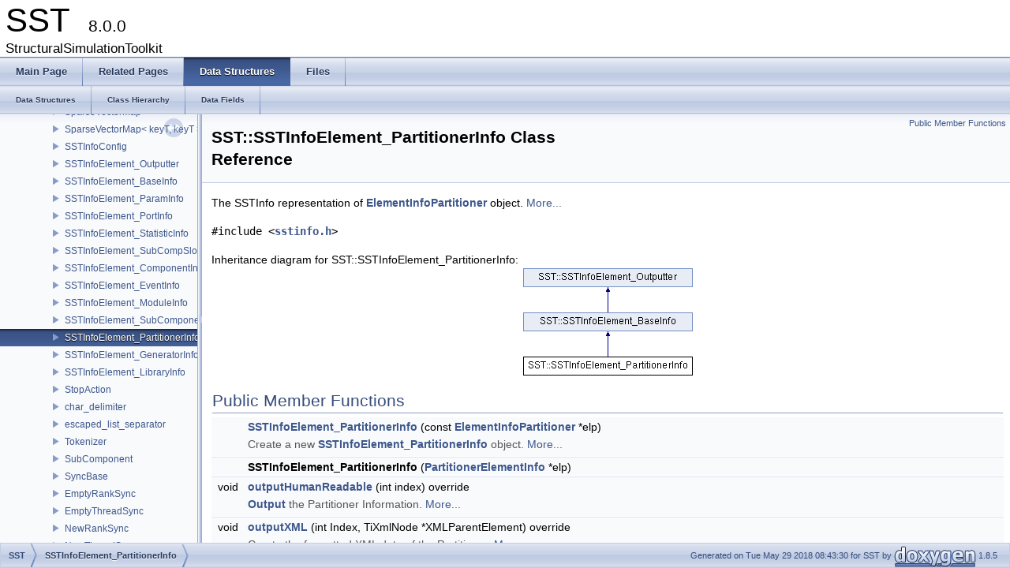

--- FILE ---
content_type: text/html; charset=utf-8
request_url: http://sst-simulator.org/SSTDoxygen/8.0.0_docs/html/classSST_1_1SSTInfoElement__PartitionerInfo.html
body_size: 3922
content:
<!DOCTYPE html PUBLIC "-//W3C//DTD XHTML 1.0 Transitional//EN" "http://www.w3.org/TR/xhtml1/DTD/xhtml1-transitional.dtd">
<html xmlns="http://www.w3.org/1999/xhtml">
<head>
<meta http-equiv="Content-Type" content="text/xhtml;charset=UTF-8"/>
<meta http-equiv="X-UA-Compatible" content="IE=9"/>
<meta name="generator" content="Doxygen 1.8.5"/>
<title>SST: SST::SSTInfoElement_PartitionerInfo Class Reference</title>
<link href="tabs.css" rel="stylesheet" type="text/css"/>
<script type="text/javascript" src="jquery.js"></script>
<script type="text/javascript" src="dynsections.js"></script>
<link href="navtree.css" rel="stylesheet" type="text/css"/>
<script type="text/javascript" src="resize.js"></script>
<script type="text/javascript" src="navtree.js"></script>
<script type="text/javascript">
  $(document).ready(initResizable);
  $(window).load(resizeHeight);
</script>
<link href="doxygen.css" rel="stylesheet" type="text/css" />
</head>
<body>
<div id="top"><!-- do not remove this div, it is closed by doxygen! -->
<div id="titlearea">
<table cellspacing="0" cellpadding="0">
 <tbody>
 <tr style="height: 56px;">
  <td style="padding-left: 0.5em;">
   <div id="projectname">SST
   &#160;<span id="projectnumber">8.0.0</span>
   </div>
   <div id="projectbrief">StructuralSimulationToolkit</div>
  </td>
 </tr>
 </tbody>
</table>
</div>
<!-- end header part -->
<!-- Generated by Doxygen 1.8.5 -->
  <div id="navrow1" class="tabs">
    <ul class="tablist">
      <li><a href="index.html"><span>Main&#160;Page</span></a></li>
      <li><a href="pages.html"><span>Related&#160;Pages</span></a></li>
      <li class="current"><a href="annotated.html"><span>Data&#160;Structures</span></a></li>
      <li><a href="files.html"><span>Files</span></a></li>
    </ul>
  </div>
  <div id="navrow2" class="tabs2">
    <ul class="tablist">
      <li><a href="annotated.html"><span>Data&#160;Structures</span></a></li>
      <li><a href="hierarchy.html"><span>Class&#160;Hierarchy</span></a></li>
      <li><a href="functions.html"><span>Data&#160;Fields</span></a></li>
    </ul>
  </div>
</div><!-- top -->
<div id="side-nav" class="ui-resizable side-nav-resizable">
  <div id="nav-tree">
    <div id="nav-tree-contents">
      <div id="nav-sync" class="sync"></div>
    </div>
  </div>
  <div id="splitbar" style="-moz-user-select:none;" 
       class="ui-resizable-handle">
  </div>
</div>
<script type="text/javascript">
$(document).ready(function(){initNavTree('classSST_1_1SSTInfoElement__PartitionerInfo.html','');});
</script>
<div id="doc-content">
<div class="header">
  <div class="summary">
<a href="#pub-methods">Public Member Functions</a>  </div>
  <div class="headertitle">
<div class="title">SST::SSTInfoElement_PartitionerInfo Class Reference</div>  </div>
</div><!--header-->
<div class="contents">

<p>The SSTInfo representation of <a class="el" href="structSST_1_1ElementInfoPartitioner.html" title="Describes a Partitioner. ">ElementInfoPartitioner</a> object.  
 <a href="classSST_1_1SSTInfoElement__PartitionerInfo.html#details">More...</a></p>

<p><code>#include &lt;<a class="el" href="sstinfo_8h_source.html">sstinfo.h</a>&gt;</code></p>
<div class="dynheader">
Inheritance diagram for SST::SSTInfoElement_PartitionerInfo:</div>
<div class="dyncontent">
 <div class="center">
  <img src="classSST_1_1SSTInfoElement__PartitionerInfo.png" usemap="#SST::SSTInfoElement_PartitionerInfo_map" alt=""/>
  <map id="SST::SSTInfoElement_PartitionerInfo_map" name="SST::SSTInfoElement_PartitionerInfo_map">
<area href="classSST_1_1SSTInfoElement__BaseInfo.html" alt="SST::SSTInfoElement_BaseInfo" shape="rect" coords="0,56,215,80"/>
<area href="classSST_1_1SSTInfoElement__Outputter.html" alt="SST::SSTInfoElement_Outputter" shape="rect" coords="0,0,215,24"/>
</map>
 </div></div>
<table class="memberdecls">
<tr class="heading"><td colspan="2"><h2 class="groupheader"><a name="pub-methods"></a>
Public Member Functions</h2></td></tr>
<tr class="memitem:ac239c52d2a8e6c085c32b27d01ce3ec6"><td class="memItemLeft" align="right" valign="top">&#160;</td><td class="memItemRight" valign="bottom"><a class="el" href="classSST_1_1SSTInfoElement__PartitionerInfo.html#ac239c52d2a8e6c085c32b27d01ce3ec6">SSTInfoElement_PartitionerInfo</a> (const <a class="el" href="structSST_1_1ElementInfoPartitioner.html">ElementInfoPartitioner</a> *elp)</td></tr>
<tr class="memdesc:ac239c52d2a8e6c085c32b27d01ce3ec6"><td class="mdescLeft">&#160;</td><td class="mdescRight">Create a new <a class="el" href="classSST_1_1SSTInfoElement__PartitionerInfo.html" title="The SSTInfo representation of ElementInfoPartitioner object. ">SSTInfoElement_PartitionerInfo</a> object.  <a href="#ac239c52d2a8e6c085c32b27d01ce3ec6">More...</a><br/></td></tr>
<tr class="separator:ac239c52d2a8e6c085c32b27d01ce3ec6"><td class="memSeparator" colspan="2">&#160;</td></tr>
<tr class="memitem:aaa796cd40e648ccefd145a4fbe0318d7"><td class="memItemLeft" align="right" valign="top"><a class="anchor" id="aaa796cd40e648ccefd145a4fbe0318d7"></a>
&#160;</td><td class="memItemRight" valign="bottom"><b>SSTInfoElement_PartitionerInfo</b> (<a class="el" href="classSST_1_1PartitionerElementInfo.html">PartitionerElementInfo</a> *elp)</td></tr>
<tr class="separator:aaa796cd40e648ccefd145a4fbe0318d7"><td class="memSeparator" colspan="2">&#160;</td></tr>
<tr class="memitem:ae6b4c68b6d470b803856b191b44586b0"><td class="memItemLeft" align="right" valign="top">void&#160;</td><td class="memItemRight" valign="bottom"><a class="el" href="classSST_1_1SSTInfoElement__PartitionerInfo.html#ae6b4c68b6d470b803856b191b44586b0">outputHumanReadable</a> (int index) override</td></tr>
<tr class="memdesc:ae6b4c68b6d470b803856b191b44586b0"><td class="mdescLeft">&#160;</td><td class="mdescRight"><a class="el" href="classSST_1_1Output.html" title="Output object provides consistent method for outputting data to stdout, stderr and/or sst debug file...">Output</a> the Partitioner Information.  <a href="#ae6b4c68b6d470b803856b191b44586b0">More...</a><br/></td></tr>
<tr class="separator:ae6b4c68b6d470b803856b191b44586b0"><td class="memSeparator" colspan="2">&#160;</td></tr>
<tr class="memitem:a0cddc0c67cb75e134e02efdce3d5214c"><td class="memItemLeft" align="right" valign="top">void&#160;</td><td class="memItemRight" valign="bottom"><a class="el" href="classSST_1_1SSTInfoElement__PartitionerInfo.html#a0cddc0c67cb75e134e02efdce3d5214c">outputXML</a> (int Index, TiXmlNode *XMLParentElement) override</td></tr>
<tr class="memdesc:a0cddc0c67cb75e134e02efdce3d5214c"><td class="mdescLeft">&#160;</td><td class="mdescRight">Create the formatted XML data of the Partitioner.  <a href="#a0cddc0c67cb75e134e02efdce3d5214c">More...</a><br/></td></tr>
<tr class="separator:a0cddc0c67cb75e134e02efdce3d5214c"><td class="memSeparator" colspan="2">&#160;</td></tr>
<tr class="inherit_header pub_methods_classSST_1_1SSTInfoElement__BaseInfo"><td colspan="2" onclick="javascript:toggleInherit('pub_methods_classSST_1_1SSTInfoElement__BaseInfo')"><img src="closed.png" alt="-"/>&#160;Public Member Functions inherited from <a class="el" href="classSST_1_1SSTInfoElement__BaseInfo.html">SST::SSTInfoElement_BaseInfo</a></td></tr>
<tr class="memitem:a0e8eda779e972f463b0bf68c6eb86ae1 inherit pub_methods_classSST_1_1SSTInfoElement__BaseInfo"><td class="memTemplParams" colspan="2"><a class="anchor" id="a0e8eda779e972f463b0bf68c6eb86ae1"></a>
template&lt;typename T &gt; </td></tr>
<tr class="memitem:a0e8eda779e972f463b0bf68c6eb86ae1 inherit pub_methods_classSST_1_1SSTInfoElement__BaseInfo"><td class="memTemplItemLeft" align="right" valign="top">&#160;</td><td class="memTemplItemRight" valign="bottom"><b>SSTInfoElement_BaseInfo</b> (const T *eli)</td></tr>
<tr class="separator:a0e8eda779e972f463b0bf68c6eb86ae1 inherit pub_methods_classSST_1_1SSTInfoElement__BaseInfo"><td class="memSeparator" colspan="2">&#160;</td></tr>
<tr class="memitem:a93bbcf0d6dbfdda6e0e2afd44cdb38c1 inherit pub_methods_classSST_1_1SSTInfoElement__BaseInfo"><td class="memItemLeft" align="right" valign="top"><a class="anchor" id="a93bbcf0d6dbfdda6e0e2afd44cdb38c1"></a>
&#160;</td><td class="memItemRight" valign="bottom"><b>SSTInfoElement_BaseInfo</b> (<a class="el" href="classSST_1_1BaseElementInfo.html">BaseElementInfo</a> &amp;eli)</td></tr>
<tr class="separator:a93bbcf0d6dbfdda6e0e2afd44cdb38c1 inherit pub_methods_classSST_1_1SSTInfoElement__BaseInfo"><td class="memSeparator" colspan="2">&#160;</td></tr>
<tr class="memitem:af78350265623e8dc8ae05d249281a6a3 inherit pub_methods_classSST_1_1SSTInfoElement__BaseInfo"><td class="memItemLeft" align="right" valign="top"><a class="anchor" id="af78350265623e8dc8ae05d249281a6a3"></a>
&#160;</td><td class="memItemRight" valign="bottom"><b>SSTInfoElement_BaseInfo</b> (<a class="el" href="classSST_1_1PartitionerElementInfo.html">PartitionerElementInfo</a> &amp;eli)</td></tr>
<tr class="separator:af78350265623e8dc8ae05d249281a6a3 inherit pub_methods_classSST_1_1SSTInfoElement__BaseInfo"><td class="memSeparator" colspan="2">&#160;</td></tr>
<tr class="memitem:a073d1d5a9bc6779f130e8a841769226a inherit pub_methods_classSST_1_1SSTInfoElement__BaseInfo"><td class="memItemLeft" align="right" valign="top">const std::string &amp;&#160;</td><td class="memItemRight" valign="bottom"><a class="el" href="classSST_1_1SSTInfoElement__BaseInfo.html#a073d1d5a9bc6779f130e8a841769226a">getName</a> ()</td></tr>
<tr class="memdesc:a073d1d5a9bc6779f130e8a841769226a inherit pub_methods_classSST_1_1SSTInfoElement__BaseInfo"><td class="mdescLeft">&#160;</td><td class="mdescRight">Return the Name of the Element.  <a href="#a073d1d5a9bc6779f130e8a841769226a">More...</a><br/></td></tr>
<tr class="separator:a073d1d5a9bc6779f130e8a841769226a inherit pub_methods_classSST_1_1SSTInfoElement__BaseInfo"><td class="memSeparator" colspan="2">&#160;</td></tr>
<tr class="memitem:aeb2299fe8d49f5309a8c7cae959c62c1 inherit pub_methods_classSST_1_1SSTInfoElement__BaseInfo"><td class="memItemLeft" align="right" valign="top">const std::string &amp;&#160;</td><td class="memItemRight" valign="bottom"><a class="el" href="classSST_1_1SSTInfoElement__BaseInfo.html#aeb2299fe8d49f5309a8c7cae959c62c1">getDesc</a> ()</td></tr>
<tr class="memdesc:aeb2299fe8d49f5309a8c7cae959c62c1 inherit pub_methods_classSST_1_1SSTInfoElement__BaseInfo"><td class="mdescLeft">&#160;</td><td class="mdescRight">Return the Description of the Parameter.  <a href="#aeb2299fe8d49f5309a8c7cae959c62c1">More...</a><br/></td></tr>
<tr class="separator:aeb2299fe8d49f5309a8c7cae959c62c1 inherit pub_methods_classSST_1_1SSTInfoElement__BaseInfo"><td class="memSeparator" colspan="2">&#160;</td></tr>
</table><table class="memberdecls">
<tr class="heading"><td colspan="2"><h2 class="groupheader"><a name="inherited"></a>
Additional Inherited Members</h2></td></tr>
<tr class="inherit_header pro_methods_classSST_1_1SSTInfoElement__BaseInfo"><td colspan="2" onclick="javascript:toggleInherit('pro_methods_classSST_1_1SSTInfoElement__BaseInfo')"><img src="closed.png" alt="-"/>&#160;Protected Member Functions inherited from <a class="el" href="classSST_1_1SSTInfoElement__BaseInfo.html">SST::SSTInfoElement_BaseInfo</a></td></tr>
<tr class="memitem:a5d31da62fe6c466ae3b0dae84968d6e8 inherit pro_methods_classSST_1_1SSTInfoElement__BaseInfo"><td class="memTemplParams" colspan="2"><a class="anchor" id="a5d31da62fe6c466ae3b0dae84968d6e8"></a>
template&lt;typename TO , typename FROM &gt; </td></tr>
<tr class="memitem:a5d31da62fe6c466ae3b0dae84968d6e8 inherit pro_methods_classSST_1_1SSTInfoElement__BaseInfo"><td class="memTemplItemLeft" align="right" valign="top">std::vector&lt; TO &gt;&#160;</td><td class="memTemplItemRight" valign="bottom"><b>convertFromELI</b> (const FROM *ptr)</td></tr>
<tr class="separator:a5d31da62fe6c466ae3b0dae84968d6e8 inherit pro_methods_classSST_1_1SSTInfoElement__BaseInfo"><td class="memSeparator" colspan="2">&#160;</td></tr>
<tr class="memitem:a4450bafb4b3a766943746b8c430df3d9 inherit pro_methods_classSST_1_1SSTInfoElement__BaseInfo"><td class="memTemplParams" colspan="2"><a class="anchor" id="a4450bafb4b3a766943746b8c430df3d9"></a>
template&lt;typename TO , typename FROM &gt; </td></tr>
<tr class="memitem:a4450bafb4b3a766943746b8c430df3d9 inherit pro_methods_classSST_1_1SSTInfoElement__BaseInfo"><td class="memTemplItemLeft" align="right" valign="top">std::vector&lt; TO &gt;&#160;</td><td class="memTemplItemRight" valign="bottom"><b>convertFromDB</b> (const std::vector&lt; FROM &gt; &amp;input)</td></tr>
<tr class="separator:a4450bafb4b3a766943746b8c430df3d9 inherit pro_methods_classSST_1_1SSTInfoElement__BaseInfo"><td class="memSeparator" colspan="2">&#160;</td></tr>
<tr class="memitem:a03de9108323f39fdc75747d2b48eac2c inherit pro_methods_classSST_1_1SSTInfoElement__BaseInfo"><td class="memItemLeft" align="right" valign="top"><a class="anchor" id="a03de9108323f39fdc75747d2b48eac2c"></a>
std::string&#160;</td><td class="memItemRight" valign="bottom"><b>fs</b> (const char *x)</td></tr>
<tr class="separator:a03de9108323f39fdc75747d2b48eac2c inherit pro_methods_classSST_1_1SSTInfoElement__BaseInfo"><td class="memSeparator" colspan="2">&#160;</td></tr>
<tr class="inherit_header pro_methods_classSST_1_1SSTInfoElement__Outputter"><td colspan="2" onclick="javascript:toggleInherit('pro_methods_classSST_1_1SSTInfoElement__Outputter')"><img src="closed.png" alt="-"/>&#160;Protected Member Functions inherited from <a class="el" href="classSST_1_1SSTInfoElement__Outputter.html">SST::SSTInfoElement_Outputter</a></td></tr>
<tr class="memitem:ad5255a8829e63f1f0e406911437a1e7c inherit pro_methods_classSST_1_1SSTInfoElement__Outputter"><td class="memItemLeft" align="right" valign="top"><a class="anchor" id="ad5255a8829e63f1f0e406911437a1e7c"></a>
void&#160;</td><td class="memItemRight" valign="bottom"><b>xmlComment</b> (TiXmlNode *owner, const char *fmt...)</td></tr>
<tr class="separator:ad5255a8829e63f1f0e406911437a1e7c inherit pro_methods_classSST_1_1SSTInfoElement__Outputter"><td class="memSeparator" colspan="2">&#160;</td></tr>
<tr class="inherit_header pro_attribs_classSST_1_1SSTInfoElement__BaseInfo"><td colspan="2" onclick="javascript:toggleInherit('pro_attribs_classSST_1_1SSTInfoElement__BaseInfo')"><img src="closed.png" alt="-"/>&#160;Protected Attributes inherited from <a class="el" href="classSST_1_1SSTInfoElement__BaseInfo.html">SST::SSTInfoElement_BaseInfo</a></td></tr>
<tr class="memitem:a03f1025423ab819d46965de8f0d036ba inherit pro_attribs_classSST_1_1SSTInfoElement__BaseInfo"><td class="memItemLeft" align="right" valign="top"><a class="anchor" id="a03f1025423ab819d46965de8f0d036ba"></a>
std::string&#160;</td><td class="memItemRight" valign="bottom"><b>m_name</b></td></tr>
<tr class="separator:a03f1025423ab819d46965de8f0d036ba inherit pro_attribs_classSST_1_1SSTInfoElement__BaseInfo"><td class="memSeparator" colspan="2">&#160;</td></tr>
<tr class="memitem:af997ba69ac300dd3056131257e2b30e8 inherit pro_attribs_classSST_1_1SSTInfoElement__BaseInfo"><td class="memItemLeft" align="right" valign="top"><a class="anchor" id="af997ba69ac300dd3056131257e2b30e8"></a>
std::string&#160;</td><td class="memItemRight" valign="bottom"><b>m_desc</b></td></tr>
<tr class="separator:af997ba69ac300dd3056131257e2b30e8 inherit pro_attribs_classSST_1_1SSTInfoElement__BaseInfo"><td class="memSeparator" colspan="2">&#160;</td></tr>
</table>
<a name="details" id="details"></a><h2 class="groupheader">Detailed Description</h2>
<div class="textblock"><p>The SSTInfo representation of <a class="el" href="structSST_1_1ElementInfoPartitioner.html" title="Describes a Partitioner. ">ElementInfoPartitioner</a> object. </p>
<p>This class is used internally by SSTInfo to load and process <a class="el" href="structSST_1_1ElementInfoPartitioner.html" title="Describes a Partitioner. ">ElementInfoPartitioner</a> objects. </p>
</div><h2 class="groupheader">Constructor &amp; Destructor Documentation</h2>
<a class="anchor" id="ac239c52d2a8e6c085c32b27d01ce3ec6"></a>
<div class="memitem">
<div class="memproto">
<table class="mlabels">
  <tr>
  <td class="mlabels-left">
      <table class="memname">
        <tr>
          <td class="memname">SST::SSTInfoElement_PartitionerInfo::SSTInfoElement_PartitionerInfo </td>
          <td>(</td>
          <td class="paramtype">const <a class="el" href="structSST_1_1ElementInfoPartitioner.html">ElementInfoPartitioner</a> *&#160;</td>
          <td class="paramname"><em>elp</em></td><td>)</td>
          <td></td>
        </tr>
      </table>
  </td>
  <td class="mlabels-right">
<span class="mlabels"><span class="mlabel">inline</span></span>  </td>
  </tr>
</table>
</div><div class="memdoc">

<p>Create a new <a class="el" href="classSST_1_1SSTInfoElement__PartitionerInfo.html" title="The SSTInfo representation of ElementInfoPartitioner object. ">SSTInfoElement_PartitionerInfo</a> object. </p>
<dl class="params"><dt>Parameters</dt><dd>
  <table class="params">
    <tr><td class="paramname">elp</td><td>Pointer to an <a class="el" href="structSST_1_1ElementInfoPartitioner.html" title="Describes a Partitioner. ">ElementInfoPartitioner</a> object. </td></tr>
  </table>
  </dd>
</dl>

</div>
</div>
<h2 class="groupheader">Member Function Documentation</h2>
<a class="anchor" id="ae6b4c68b6d470b803856b191b44586b0"></a>
<div class="memitem">
<div class="memproto">
<table class="mlabels">
  <tr>
  <td class="mlabels-left">
      <table class="memname">
        <tr>
          <td class="memname">void SSTInfoElement_PartitionerInfo::outputHumanReadable </td>
          <td>(</td>
          <td class="paramtype">int&#160;</td>
          <td class="paramname"><em>index</em></td><td>)</td>
          <td></td>
        </tr>
      </table>
  </td>
  <td class="mlabels-right">
<span class="mlabels"><span class="mlabel">override</span><span class="mlabel">virtual</span></span>  </td>
  </tr>
</table>
</div><div class="memdoc">

<p><a class="el" href="classSST_1_1Output.html" title="Output object provides consistent method for outputting data to stdout, stderr and/or sst debug file...">Output</a> the Partitioner Information. </p>
<dl class="params"><dt>Parameters</dt><dd>
  <table class="params">
    <tr><td class="paramname">Index</td><td>The Index of the Partitioner. </td></tr>
  </table>
  </dd>
</dl>

<p>Implements <a class="el" href="classSST_1_1SSTInfoElement__Outputter.html#a9b33110fe33c68eafc68961bc6b86ee6">SST::SSTInfoElement_Outputter</a>.</p>

<p>Referenced by <a class="el" href="classSST_1_1SSTInfoElement__LibraryInfo.html#ab748bb06c4ac58580706cd95890f7a9f">SST::SSTInfoElement_LibraryInfo::outputHumanReadable()</a>.</p>

</div>
</div>
<a class="anchor" id="a0cddc0c67cb75e134e02efdce3d5214c"></a>
<div class="memitem">
<div class="memproto">
<table class="mlabels">
  <tr>
  <td class="mlabels-left">
      <table class="memname">
        <tr>
          <td class="memname">void SSTInfoElement_PartitionerInfo::outputXML </td>
          <td>(</td>
          <td class="paramtype">int&#160;</td>
          <td class="paramname"><em>Index</em>, </td>
        </tr>
        <tr>
          <td class="paramkey"></td>
          <td></td>
          <td class="paramtype">TiXmlNode *&#160;</td>
          <td class="paramname"><em>XMLParentElement</em>&#160;</td>
        </tr>
        <tr>
          <td></td>
          <td>)</td>
          <td></td><td></td>
        </tr>
      </table>
  </td>
  <td class="mlabels-right">
<span class="mlabels"><span class="mlabel">override</span><span class="mlabel">virtual</span></span>  </td>
  </tr>
</table>
</div><div class="memdoc">

<p>Create the formatted XML data of the Partitioner. </p>
<dl class="params"><dt>Parameters</dt><dd>
  <table class="params">
    <tr><td class="paramname">Index</td><td>The Index of the Partitioner. </td></tr>
    <tr><td class="paramname">XMLParentElement</td><td>The parent element to receive the XML data. </td></tr>
  </table>
  </dd>
</dl>

<p>Implements <a class="el" href="classSST_1_1SSTInfoElement__Outputter.html#a24cbc57fb4146c246dd994c3cd49a1ec">SST::SSTInfoElement_Outputter</a>.</p>

<p>Referenced by <a class="el" href="classSST_1_1SSTInfoElement__LibraryInfo.html#a9e615bcededf2cec89259660dcf49e6e">SST::SSTInfoElement_LibraryInfo::outputXML()</a>.</p>

</div>
</div>
<hr/>The documentation for this class was generated from the following files:<ul>
<li>src/sst/core/<a class="el" href="sstinfo_8h_source.html">sstinfo.h</a></li>
<li>src/sst/core/sstinfo.cc</li>
</ul>
</div><!-- contents -->
</div><!-- doc-content -->
<!-- start footer part -->
<div id="nav-path" class="navpath"><!-- id is needed for treeview function! -->
  <ul>
    <li class="navelem"><b>SST</b></li><li class="navelem"><a class="el" href="classSST_1_1SSTInfoElement__PartitionerInfo.html">SSTInfoElement_PartitionerInfo</a></li>
    <li class="footer">Generated on Tue May 29 2018 08:43:30 for SST by
    <a href="http://www.doxygen.org/index.html">
    <img class="footer" src="doxygen.png" alt="doxygen"/></a> 1.8.5 </li>
  </ul>
</div>
</body>
</html>


--- FILE ---
content_type: application/javascript; charset=utf-8
request_url: http://sst-simulator.org/SSTDoxygen/8.0.0_docs/html/annotated.js
body_size: 4203
content:
var annotated =
[
    [ "sprockit", null, [
      [ "serializable_ptr_type", "classsprockit_1_1serializable__ptr__type.html", "classsprockit_1_1serializable__ptr__type" ]
    ] ],
    [ "SST", null, [
      [ "Core", null, [
        [ "Environment", null, [
          [ "EnvironmentConfigGroup", "classSST_1_1Core_1_1Environment_1_1EnvironmentConfigGroup.html", "classSST_1_1Core_1_1Environment_1_1EnvironmentConfigGroup" ],
          [ "EnvironmentConfiguration", "classSST_1_1Core_1_1Environment_1_1EnvironmentConfiguration.html", "classSST_1_1Core_1_1Environment_1_1EnvironmentConfiguration" ]
        ] ],
        [ "Interprocess", null, [
          [ "CircularBuffer", "classSST_1_1Core_1_1Interprocess_1_1CircularBuffer.html", "classSST_1_1Core_1_1Interprocess_1_1CircularBuffer" ],
          [ "IPCTunnel", "classSST_1_1Core_1_1Interprocess_1_1IPCTunnel.html", "classSST_1_1Core_1_1Interprocess_1_1IPCTunnel" ],
          [ "SSTMutex", "classSST_1_1Core_1_1Interprocess_1_1SSTMutex.html", "classSST_1_1Core_1_1Interprocess_1_1SSTMutex" ]
        ] ],
        [ "Serialization", null, [
          [ "pvt", null, [
            [ "ser_array_wrapper", "classSST_1_1Core_1_1Serialization_1_1pvt_1_1ser__array__wrapper.html", "classSST_1_1Core_1_1Serialization_1_1pvt_1_1ser__array__wrapper" ],
            [ "raw_ptr_wrapper", "classSST_1_1Core_1_1Serialization_1_1pvt_1_1raw__ptr__wrapper.html", "classSST_1_1Core_1_1Serialization_1_1pvt_1_1raw__ptr__wrapper" ],
            [ "ser_buffer_overrun", "classSST_1_1Core_1_1Serialization_1_1pvt_1_1ser__buffer__overrun.html", null ],
            [ "ser_buffer_accessor", "classSST_1_1Core_1_1Serialization_1_1pvt_1_1ser__buffer__accessor.html", "classSST_1_1Core_1_1Serialization_1_1pvt_1_1ser__buffer__accessor" ],
            [ "ser_packer", "classSST_1_1Core_1_1Serialization_1_1pvt_1_1ser__packer.html", "classSST_1_1Core_1_1Serialization_1_1pvt_1_1ser__packer" ],
            [ "ser_sizer", "classSST_1_1Core_1_1Serialization_1_1pvt_1_1ser__sizer.html", "classSST_1_1Core_1_1Serialization_1_1pvt_1_1ser__sizer" ],
            [ "ser_unpacker", "classSST_1_1Core_1_1Serialization_1_1pvt_1_1ser__unpacker.html", "classSST_1_1Core_1_1Serialization_1_1pvt_1_1ser__unpacker" ]
          ] ],
          [ "serializable", "classSST_1_1Core_1_1Serialization_1_1serializable.html", "classSST_1_1Core_1_1Serialization_1_1serializable" ],
          [ "serializable_type", "classSST_1_1Core_1_1Serialization_1_1serializable__type.html", null ],
          [ "serializable_builder", "classSST_1_1Core_1_1Serialization_1_1serializable__builder.html", "classSST_1_1Core_1_1Serialization_1_1serializable__builder" ],
          [ "serializable_builder_impl", "classSST_1_1Core_1_1Serialization_1_1serializable__builder__impl.html", "classSST_1_1Core_1_1Serialization_1_1serializable__builder__impl" ],
          [ "serializable_factory", "classSST_1_1Core_1_1Serialization_1_1serializable__factory.html", "classSST_1_1Core_1_1Serialization_1_1serializable__factory" ],
          [ "serialize", "classSST_1_1Core_1_1Serialization_1_1serialize.html", "classSST_1_1Core_1_1Serialization_1_1serialize" ],
          [ "serialize< T, typename std::enable_if< std::is_fundamental< T >::value||std::is_enum< T >::value >::type >", "classSST_1_1Core_1_1Serialization_1_1serialize_3_01T_00_01typename_01std_1_1enable__if_3_01std_1a08158e201b57b73ad1a36358af41061.html", "classSST_1_1Core_1_1Serialization_1_1serialize_3_01T_00_01typename_01std_1_1enable__if_3_01std_1a08158e201b57b73ad1a36358af41061" ],
          [ "serialize< bool >", "classSST_1_1Core_1_1Serialization_1_1serialize_3_01bool_01_4.html", "classSST_1_1Core_1_1Serialization_1_1serialize_3_01bool_01_4" ],
          [ "serialize< T *, typename std::enable_if< std::is_fundamental< T >::value||std::is_enum< T >::value >::type >", "classSST_1_1Core_1_1Serialization_1_1serialize_3_01T_01_5_00_01typename_01std_1_1enable__if_3_018adf46533101e0a50d743b3004b513e7.html", "classSST_1_1Core_1_1Serialization_1_1serialize_3_01T_01_5_00_01typename_01std_1_1enable__if_3_018adf46533101e0a50d743b3004b513e7" ],
          [ "serialize< std::pair< U, V > >", "classSST_1_1Core_1_1Serialization_1_1serialize_3_01std_1_1pair_3_01U_00_01V_01_4_01_4.html", "classSST_1_1Core_1_1Serialization_1_1serialize_3_01std_1_1pair_3_01U_00_01V_01_4_01_4" ],
          [ "serialize< T[N], typename std::enable_if< std::is_fundamental< T >::value||std::is_enum< T >::value >::type >", "classSST_1_1Core_1_1Serialization_1_1serialize_3_01T[N]_00_01typename_01std_1_1enable__if_3_01st3ad51ca765278c2aded66cf2fd264eb0.html", "classSST_1_1Core_1_1Serialization_1_1serialize_3_01T[N]_00_01typename_01std_1_1enable__if_3_01st3ad51ca765278c2aded66cf2fd264eb0" ],
          [ "serialize< T[N], typename std::enable_if<!std::is_fundamental< T >::value &&!std::is_enum< T >::value >::type >", "classSST_1_1Core_1_1Serialization_1_1serialize_3_01T[N]_00_01typename_01std_1_1enable__if_3_9stdeee32bc9463277f9712cbad1d92c6e4e.html", "classSST_1_1Core_1_1Serialization_1_1serialize_3_01T[N]_00_01typename_01std_1_1enable__if_3_9stdeee32bc9463277f9712cbad1d92c6e4e" ],
          [ "serialize< pvt::ser_array_wrapper< T, IntType >, typename std::enable_if< std::is_fundamental< T >::value||std::is_enum< T >::value >::type >", "classSST_1_1Core_1_1Serialization_1_1serialize_3_01pvt_1_1ser__array__wrapper_3_01T_00_01IntType2916ad7a1e758c7d90c8b6ee0057fdc7.html", "classSST_1_1Core_1_1Serialization_1_1serialize_3_01pvt_1_1ser__array__wrapper_3_01T_00_01IntType2916ad7a1e758c7d90c8b6ee0057fdc7" ],
          [ "serialize< pvt::ser_array_wrapper< T, IntType >, typename std::enable_if<!std::is_fundamental< T >::value &&!std::is_enum< T >::value >::type >", "classSST_1_1Core_1_1Serialization_1_1serialize_3_01pvt_1_1ser__array__wrapper_3_01T_00_01IntType5d88cc1e7ab5122d12ad4683579e1e13.html", "classSST_1_1Core_1_1Serialization_1_1serialize_3_01pvt_1_1ser__array__wrapper_3_01T_00_01IntType5d88cc1e7ab5122d12ad4683579e1e13" ],
          [ "serialize< pvt::ser_array_wrapper< void, IntType > >", "classSST_1_1Core_1_1Serialization_1_1serialize_3_01pvt_1_1ser__array__wrapper_3_01void_00_01IntType_01_4_01_4.html", "classSST_1_1Core_1_1Serialization_1_1serialize_3_01pvt_1_1ser__array__wrapper_3_01void_00_01IntType_01_4_01_4" ],
          [ "serialize< pvt::raw_ptr_wrapper< TPtr > >", "classSST_1_1Core_1_1Serialization_1_1serialize_3_01pvt_1_1raw__ptr__wrapper_3_01TPtr_01_4_01_4.html", "classSST_1_1Core_1_1Serialization_1_1serialize_3_01pvt_1_1raw__ptr__wrapper_3_01TPtr_01_4_01_4" ],
          [ "serialize< std::deque< T > >", "classSST_1_1Core_1_1Serialization_1_1serialize_3_01std_1_1deque_3_01T_01_4_01_4.html", "classSST_1_1Core_1_1Serialization_1_1serialize_3_01std_1_1deque_3_01T_01_4_01_4" ],
          [ "serialize< std::list< T > >", "classSST_1_1Core_1_1Serialization_1_1serialize_3_01std_1_1list_3_01T_01_4_01_4.html", "classSST_1_1Core_1_1Serialization_1_1serialize_3_01std_1_1list_3_01T_01_4_01_4" ],
          [ "serialize< std::map< Key, Value > >", "classSST_1_1Core_1_1Serialization_1_1serialize_3_01std_1_1map_3_01Key_00_01Value_01_4_01_4.html", "classSST_1_1Core_1_1Serialization_1_1serialize_3_01std_1_1map_3_01Key_00_01Value_01_4_01_4" ],
          [ "serialize< serializable * >", "classSST_1_1Core_1_1Serialization_1_1serialize_3_01serializable_01_5_01_4.html", "classSST_1_1Core_1_1Serialization_1_1serialize_3_01serializable_01_5_01_4" ],
          [ "serialize< T *, typename std::enable_if< std::is_base_of< SST::Core::Serialization::serializable, T >::value >::type >", "classSST_1_1Core_1_1Serialization_1_1serialize_3_01T_01_5_00_01typename_01std_1_1enable__if_3_01ef8ec7214f8f501a7992718d05818612.html", "classSST_1_1Core_1_1Serialization_1_1serialize_3_01T_01_5_00_01typename_01std_1_1enable__if_3_01ef8ec7214f8f501a7992718d05818612" ],
          [ "serialize< T, typename std::enable_if< std::is_base_of< SST::Core::Serialization::serializable, T >::value >::type >", "classSST_1_1Core_1_1Serialization_1_1serialize_3_01T_00_01typename_01std_1_1enable__if_3_01std_1c4fdf65f447f98ef3bf2f2c073e4f70c.html", "classSST_1_1Core_1_1Serialization_1_1serialize_3_01T_00_01typename_01std_1_1enable__if_3_01std_1c4fdf65f447f98ef3bf2f2c073e4f70c" ],
          [ "serialize< std::set< T > >", "classSST_1_1Core_1_1Serialization_1_1serialize_3_01std_1_1set_3_01T_01_4_01_4.html", "classSST_1_1Core_1_1Serialization_1_1serialize_3_01std_1_1set_3_01T_01_4_01_4" ],
          [ "serialize< std::string >", "classSST_1_1Core_1_1Serialization_1_1serialize_3_01std_1_1string_01_4.html", "classSST_1_1Core_1_1Serialization_1_1serialize_3_01std_1_1string_01_4" ],
          [ "serialize< std::vector< T > >", "classSST_1_1Core_1_1Serialization_1_1serialize_3_01std_1_1vector_3_01T_01_4_01_4.html", "classSST_1_1Core_1_1Serialization_1_1serialize_3_01std_1_1vector_3_01T_01_4_01_4" ],
          [ "serializer", "classSST_1_1Core_1_1Serialization_1_1serializer.html", "classSST_1_1Core_1_1Serialization_1_1serializer" ],
          [ "statics", "classSST_1_1Core_1_1Serialization_1_1statics.html", "classSST_1_1Core_1_1Serialization_1_1statics" ],
          [ "need_delete_statics", "classSST_1_1Core_1_1Serialization_1_1need__delete__statics.html", "classSST_1_1Core_1_1Serialization_1_1need__delete__statics" ],
          [ "serialize< SST::SparseVectorMap< keyT, classT > >", "classSST_1_1Core_1_1Serialization_1_1serialize_3_01SST_1_1SparseVectorMap_3_01keyT_00_01classT_01_4_01_4.html", "classSST_1_1Core_1_1Serialization_1_1serialize_3_01SST_1_1SparseVectorMap_3_01keyT_00_01classT_01_4_01_4" ]
        ] ],
        [ "ThreadSafe", null, [
          [ "Barrier", "classSST_1_1Core_1_1ThreadSafe_1_1Barrier.html", "classSST_1_1Core_1_1ThreadSafe_1_1Barrier" ],
          [ "Spinlock", "classSST_1_1Core_1_1ThreadSafe_1_1Spinlock.html", "classSST_1_1Core_1_1ThreadSafe_1_1Spinlock" ],
          [ "BoundedQueue", "classSST_1_1Core_1_1ThreadSafe_1_1BoundedQueue.html", "classSST_1_1Core_1_1ThreadSafe_1_1BoundedQueue" ],
          [ "UnboundedQueue", "classSST_1_1Core_1_1ThreadSafe_1_1UnboundedQueue.html", "classSST_1_1Core_1_1ThreadSafe_1_1UnboundedQueue" ]
        ] ],
        [ "DotConfigGraphOutput", "classSST_1_1Core_1_1DotConfigGraphOutput.html", "classSST_1_1Core_1_1DotConfigGraphOutput" ],
        [ "JSONConfigGraphOutput", "classSST_1_1Core_1_1JSONConfigGraphOutput.html", "classSST_1_1Core_1_1JSONConfigGraphOutput" ],
        [ "PythonConfigGraphOutput", "classSST_1_1Core_1_1PythonConfigGraphOutput.html", "classSST_1_1Core_1_1PythonConfigGraphOutput" ],
        [ "XMLConfigGraphOutput", "classSST_1_1Core_1_1XMLConfigGraphOutput.html", "classSST_1_1Core_1_1XMLConfigGraphOutput" ],
        [ "ConfigGraphOutputException", "classSST_1_1Core_1_1ConfigGraphOutputException.html", "classSST_1_1Core_1_1ConfigGraphOutputException" ],
        [ "ConfigGraphOutput", "classSST_1_1Core_1_1ConfigGraphOutput.html", "classSST_1_1Core_1_1ConfigGraphOutput" ],
        [ "MemPool", "classSST_1_1Core_1_1MemPool.html", "classSST_1_1Core_1_1MemPool" ]
      ] ],
      [ "IMPL", null, [
        [ "Partition", null, [
          [ "SSTLinearPartition", "classSST_1_1IMPL_1_1Partition_1_1SSTLinearPartition.html", "classSST_1_1IMPL_1_1Partition_1_1SSTLinearPartition" ],
          [ "SSTRoundRobinPartition", "classSST_1_1IMPL_1_1Partition_1_1SSTRoundRobinPartition.html", "classSST_1_1IMPL_1_1Partition_1_1SSTRoundRobinPartition" ],
          [ "SSTSelfPartition", "classSST_1_1IMPL_1_1Partition_1_1SSTSelfPartition.html", "classSST_1_1IMPL_1_1Partition_1_1SSTSelfPartition" ],
          [ "SimplePartitioner", "classSST_1_1IMPL_1_1Partition_1_1SimplePartitioner.html", "classSST_1_1IMPL_1_1Partition_1_1SimplePartitioner" ],
          [ "SSTSinglePartition", "classSST_1_1IMPL_1_1Partition_1_1SSTSinglePartition.html", "classSST_1_1IMPL_1_1Partition_1_1SSTSinglePartition" ]
        ] ],
        [ "TimeVortexPQ", "classSST_1_1IMPL_1_1TimeVortexPQ.html", "classSST_1_1IMPL_1_1TimeVortexPQ" ]
      ] ],
      [ "Interfaces", null, [
        [ "SimpleMem", "classSST_1_1Interfaces_1_1SimpleMem.html", "classSST_1_1Interfaces_1_1SimpleMem" ],
        [ "SimpleNetwork", "classSST_1_1Interfaces_1_1SimpleNetwork.html", "classSST_1_1Interfaces_1_1SimpleNetwork" ],
        [ "StringEvent", "classSST_1_1Interfaces_1_1StringEvent.html", "classSST_1_1Interfaces_1_1StringEvent" ],
        [ "TestEvent", "classSST_1_1Interfaces_1_1TestEvent.html", "classSST_1_1Interfaces_1_1TestEvent" ]
      ] ],
      [ "Partition", null, [
        [ "SSTPartitioner", "classSST_1_1Partition_1_1SSTPartitioner.html", "classSST_1_1Partition_1_1SSTPartitioner" ]
      ] ],
      [ "RNG", null, [
        [ "SSTConstantDistribution", "classSST_1_1RNG_1_1SSTConstantDistribution.html", "classSST_1_1RNG_1_1SSTConstantDistribution" ],
        [ "SSTDiscreteDistribution", "classSST_1_1RNG_1_1SSTDiscreteDistribution.html", "classSST_1_1RNG_1_1SSTDiscreteDistribution" ],
        [ "SSTRandomDistribution", "classSST_1_1RNG_1_1SSTRandomDistribution.html", "classSST_1_1RNG_1_1SSTRandomDistribution" ],
        [ "SSTExponentialDistribution", "classSST_1_1RNG_1_1SSTExponentialDistribution.html", "classSST_1_1RNG_1_1SSTExponentialDistribution" ],
        [ "SSTGaussianDistribution", "classSST_1_1RNG_1_1SSTGaussianDistribution.html", "classSST_1_1RNG_1_1SSTGaussianDistribution" ],
        [ "MarsagliaRNG", "classSST_1_1RNG_1_1MarsagliaRNG.html", "classSST_1_1RNG_1_1MarsagliaRNG" ],
        [ "MersenneRNG", "classSST_1_1RNG_1_1MersenneRNG.html", "classSST_1_1RNG_1_1MersenneRNG" ],
        [ "SSTPoissonDistribution", "classSST_1_1RNG_1_1SSTPoissonDistribution.html", "classSST_1_1RNG_1_1SSTPoissonDistribution" ],
        [ "SSTRandom", "classSST_1_1RNG_1_1SSTRandom.html", "classSST_1_1RNG_1_1SSTRandom" ],
        [ "SSTUniformDistribution", "classSST_1_1RNG_1_1SSTUniformDistribution.html", "classSST_1_1RNG_1_1SSTUniformDistribution" ],
        [ "XORShiftRNG", "classSST_1_1RNG_1_1XORShiftRNG.html", "classSST_1_1RNG_1_1XORShiftRNG" ]
      ] ],
      [ "Statistics", null, [
        [ "AccumulatorStatistic", "classSST_1_1Statistics_1_1AccumulatorStatistic.html", "classSST_1_1Statistics_1_1AccumulatorStatistic" ],
        [ "StatisticInfo", "classSST_1_1Statistics_1_1StatisticInfo.html", "classSST_1_1Statistics_1_1StatisticInfo" ],
        [ "StatisticBase", "classSST_1_1Statistics_1_1StatisticBase.html", "classSST_1_1Statistics_1_1StatisticBase" ],
        [ "Statistic", "classSST_1_1Statistics_1_1Statistic.html", "classSST_1_1Statistics_1_1Statistic" ],
        [ "StatisticProcessingEngine", "classSST_1_1Statistics_1_1StatisticProcessingEngine.html", "classSST_1_1Statistics_1_1StatisticProcessingEngine" ],
        [ "is_type_same", "structSST_1_1Statistics_1_1is__type__same.html", "structSST_1_1Statistics_1_1is__type__same" ],
        [ "is_type_same< T, T >", "structSST_1_1Statistics_1_1is__type__same_3_01T_00_01T_01_4.html", "structSST_1_1Statistics_1_1is__type__same_3_01T_00_01T_01_4" ],
        [ "StatisticFieldInfo", "classSST_1_1Statistics_1_1StatisticFieldInfo.html", "classSST_1_1Statistics_1_1StatisticFieldInfo" ],
        [ "StatisticGroup", "classSST_1_1Statistics_1_1StatisticGroup.html", "classSST_1_1Statistics_1_1StatisticGroup" ],
        [ "HistogramStatistic", "classSST_1_1Statistics_1_1HistogramStatistic.html", "classSST_1_1Statistics_1_1HistogramStatistic" ],
        [ "NullStatistic", "classSST_1_1Statistics_1_1NullStatistic.html", "classSST_1_1Statistics_1_1NullStatistic" ],
        [ "StatisticOutput", "classSST_1_1Statistics_1_1StatisticOutput.html", "classSST_1_1Statistics_1_1StatisticOutput" ],
        [ "StatisticOutputConsole", "classSST_1_1Statistics_1_1StatisticOutputConsole.html", "classSST_1_1Statistics_1_1StatisticOutputConsole" ],
        [ "StatisticOutputCSV", "classSST_1_1Statistics_1_1StatisticOutputCSV.html", "classSST_1_1Statistics_1_1StatisticOutputCSV" ],
        [ "StatisticOutputHDF5", "classSST_1_1Statistics_1_1StatisticOutputHDF5.html", "classSST_1_1Statistics_1_1StatisticOutputHDF5" ],
        [ "StatisticOutputJSON", "classSST_1_1Statistics_1_1StatisticOutputJSON.html", "classSST_1_1Statistics_1_1StatisticOutputJSON" ],
        [ "StatisticOutputTxt", "classSST_1_1Statistics_1_1StatisticOutputTxt.html", "classSST_1_1Statistics_1_1StatisticOutputTxt" ],
        [ "UniqueCountStatistic", "classSST_1_1Statistics_1_1UniqueCountStatistic.html", "classSST_1_1Statistics_1_1UniqueCountStatistic" ]
      ] ],
      [ "Action", "classSST_1_1Action.html", "classSST_1_1Action" ],
      [ "Activity", "classSST_1_1Activity.html", "classSST_1_1Activity" ],
      [ "ActivityQueue", "classSST_1_1ActivityQueue.html", "classSST_1_1ActivityQueue" ],
      [ "SubComponentSlotInfo_impl", "classSST_1_1SubComponentSlotInfo__impl.html", "classSST_1_1SubComponentSlotInfo__impl" ],
      [ "SubComponentSlotInfo", "classSST_1_1SubComponentSlotInfo.html", "classSST_1_1SubComponentSlotInfo" ],
      [ "BaseComponent", "classSST_1_1BaseComponent.html", "classSST_1_1BaseComponent" ],
      [ "Clock", "classSST_1_1Clock.html", "classSST_1_1Clock" ],
      [ "Component", "classSST_1_1Component.html", "classSST_1_1Component" ],
      [ "ComponentInfo", "classSST_1_1ComponentInfo.html", "classSST_1_1ComponentInfo" ],
      [ "ComponentInfoMap", "classSST_1_1ComponentInfoMap.html", "classSST_1_1ComponentInfoMap" ],
      [ "sstLongOpts_s", "structSST_1_1sstLongOpts__s.html", "structSST_1_1sstLongOpts__s" ],
      [ "Config", "classSST_1_1Config.html", "classSST_1_1Config" ],
      [ "ConfigLink", "classSST_1_1ConfigLink.html", "classSST_1_1ConfigLink" ],
      [ "ConfigStatGroup", "classSST_1_1ConfigStatGroup.html", "classSST_1_1ConfigStatGroup" ],
      [ "ConfigStatOutput", "classSST_1_1ConfigStatOutput.html", "classSST_1_1ConfigStatOutput" ],
      [ "ConfigComponent", "classSST_1_1ConfigComponent.html", "classSST_1_1ConfigComponent" ],
      [ "ConfigGraph", "classSST_1_1ConfigGraph.html", "classSST_1_1ConfigGraph" ],
      [ "PartitionComponent", "classSST_1_1PartitionComponent.html", "classSST_1_1PartitionComponent" ],
      [ "PartitionLink", "classSST_1_1PartitionLink.html", "classSST_1_1PartitionLink" ],
      [ "PartitionGraph", "classSST_1_1PartitionGraph.html", "classSST_1_1PartitionGraph" ],
      [ "decimal_fixedpoint", "classSST_1_1decimal__fixedpoint.html", "classSST_1_1decimal__fixedpoint" ],
      [ "ElementInfoComponent", "structSST_1_1ElementInfoComponent.html", "structSST_1_1ElementInfoComponent" ],
      [ "ElementInfoIntrospector", "structSST_1_1ElementInfoIntrospector.html", "structSST_1_1ElementInfoIntrospector" ],
      [ "ElementInfoEvent", "structSST_1_1ElementInfoEvent.html", "structSST_1_1ElementInfoEvent" ],
      [ "ElementInfoModule", "structSST_1_1ElementInfoModule.html", "structSST_1_1ElementInfoModule" ],
      [ "ElementInfoSubComponent", "structSST_1_1ElementInfoSubComponent.html", "structSST_1_1ElementInfoSubComponent" ],
      [ "ElementInfoPartitioner", "structSST_1_1ElementInfoPartitioner.html", "structSST_1_1ElementInfoPartitioner" ],
      [ "ElementInfoGenerator", "structSST_1_1ElementInfoGenerator.html", "structSST_1_1ElementInfoGenerator" ],
      [ "ElementLibraryInfo", "structSST_1_1ElementLibraryInfo.html", "structSST_1_1ElementLibraryInfo" ],
      [ "BaseElementInfo", "classSST_1_1BaseElementInfo.html", "classSST_1_1BaseElementInfo" ],
      [ "BaseParamsElementInfo", "classSST_1_1BaseParamsElementInfo.html", "classSST_1_1BaseParamsElementInfo" ],
      [ "BaseComponentElementInfo", "classSST_1_1BaseComponentElementInfo.html", "classSST_1_1BaseComponentElementInfo" ],
      [ "ComponentElementInfo", "classSST_1_1ComponentElementInfo.html", "classSST_1_1ComponentElementInfo" ],
      [ "SubComponentElementInfo", "classSST_1_1SubComponentElementInfo.html", "classSST_1_1SubComponentElementInfo" ],
      [ "ModuleElementInfo", "classSST_1_1ModuleElementInfo.html", "classSST_1_1ModuleElementInfo" ],
      [ "PartitionerElementInfo", "classSST_1_1PartitionerElementInfo.html", "classSST_1_1PartitionerElementInfo" ],
      [ "PythonModuleElementInfo", "classSST_1_1PythonModuleElementInfo.html", "classSST_1_1PythonModuleElementInfo" ],
      [ "LibraryInfo", "classSST_1_1LibraryInfo.html", "classSST_1_1LibraryInfo" ],
      [ "ElementLibraryDatabase", "classSST_1_1ElementLibraryDatabase.html", "classSST_1_1ElementLibraryDatabase" ],
      [ "checkForELI_getParamsFunction", "classSST_1_1checkForELI__getParamsFunction.html", "classSST_1_1checkForELI__getParamsFunction" ],
      [ "checkForELI_getStatisticsFunction", "classSST_1_1checkForELI__getStatisticsFunction.html", "classSST_1_1checkForELI__getStatisticsFunction" ],
      [ "checkForELI_getPortsFunction", "classSST_1_1checkForELI__getPortsFunction.html", "classSST_1_1checkForELI__getPortsFunction" ],
      [ "checkForELI_getSubComponentSlotsFunction", "classSST_1_1checkForELI__getSubComponentSlotsFunction.html", "classSST_1_1checkForELI__getSubComponentSlotsFunction" ],
      [ "checkForELI_CustomCreateFunctionforComponent", "classSST_1_1checkForELI__CustomCreateFunctionforComponent.html", "classSST_1_1checkForELI__CustomCreateFunctionforComponent" ],
      [ "checkForELI_CustomCreateFunctionforSubComponent", "classSST_1_1checkForELI__CustomCreateFunctionforSubComponent.html", "classSST_1_1checkForELI__CustomCreateFunctionforSubComponent" ],
      [ "ComponentDoc", "classSST_1_1ComponentDoc.html", "classSST_1_1ComponentDoc" ],
      [ "SubComponentDoc", "classSST_1_1SubComponentDoc.html", "classSST_1_1SubComponentDoc" ],
      [ "ModuleDoc", "classSST_1_1ModuleDoc.html", "classSST_1_1ModuleDoc" ],
      [ "ModuleDocWithComponent", "classSST_1_1ModuleDocWithComponent.html", "classSST_1_1ModuleDocWithComponent" ],
      [ "ModuleDocWithoutComponent", "classSST_1_1ModuleDocWithoutComponent.html", "classSST_1_1ModuleDocWithoutComponent" ],
      [ "PartitionerDoc", "classSST_1_1PartitionerDoc.html", "classSST_1_1PartitionerDoc" ],
      [ "PythonModuleDoc", "classSST_1_1PythonModuleDoc.html", "classSST_1_1PythonModuleDoc" ],
      [ "SST_ELI_element_version_extraction", "structSST_1_1SST__ELI__element__version__extraction.html", "structSST_1_1SST__ELI__element__version__extraction" ],
      [ "LoaderData", "structSST_1_1LoaderData.html", "structSST_1_1LoaderData" ],
      [ "ElemLoader", "classSST_1_1ElemLoader.html", "classSST_1_1ElemLoader" ],
      [ "ElementInfoStatistic", "structSST_1_1ElementInfoStatistic.html", "structSST_1_1ElementInfoStatistic" ],
      [ "ElementInfoParam", "structSST_1_1ElementInfoParam.html", "structSST_1_1ElementInfoParam" ],
      [ "ElementInfoPort", "structSST_1_1ElementInfoPort.html", "structSST_1_1ElementInfoPort" ],
      [ "ElementInfoPort2", "structSST_1_1ElementInfoPort2.html", "structSST_1_1ElementInfoPort2" ],
      [ "ElementInfoSubComponentSlot", "structSST_1_1ElementInfoSubComponentSlot.html", "structSST_1_1ElementInfoSubComponentSlot" ],
      [ "Event", "classSST_1_1Event.html", "classSST_1_1Event" ],
      [ "NullEvent", "classSST_1_1NullEvent.html", "classSST_1_1NullEvent" ],
      [ "Exit", "classSST_1_1Exit.html", "classSST_1_1Exit" ],
      [ "Factory", "classSST_1_1Factory.html", "classSST_1_1Factory" ],
      [ "ComponentDocOldELI", "classSST_1_1ComponentDocOldELI.html", "classSST_1_1ComponentDocOldELI" ],
      [ "SubComponentDocOldELI", "classSST_1_1SubComponentDocOldELI.html", "classSST_1_1SubComponentDocOldELI" ],
      [ "ModuleDocOldELI", "classSST_1_1ModuleDocOldELI.html", "classSST_1_1ModuleDocOldELI" ],
      [ "PartitionerDocOldELI", "classSST_1_1PartitionerDocOldELI.html", "classSST_1_1PartitionerDocOldELI" ],
      [ "PythonModuleDocOldELI", "classSST_1_1PythonModuleDocOldELI.html", "classSST_1_1PythonModuleDocOldELI" ],
      [ "SimulatorHeartbeat", "classSST_1_1SimulatorHeartbeat.html", "classSST_1_1SimulatorHeartbeat" ],
      [ "InitQueue", "classSST_1_1InitQueue.html", "classSST_1_1InitQueue" ],
      [ "Link", "classSST_1_1Link.html", "classSST_1_1Link" ],
      [ "SelfLink", "classSST_1_1SelfLink.html", "classSST_1_1SelfLink" ],
      [ "LinkMap", "classSST_1_1LinkMap.html", "classSST_1_1LinkMap" ],
      [ "LinkPair", "classSST_1_1LinkPair.html", "classSST_1_1LinkPair" ],
      [ "SSTElementPythonModule", "classSST_1_1SSTElementPythonModule.html", "classSST_1_1SSTElementPythonModule" ],
      [ "SSTElementPythonModuleOldELI", "classSST_1_1SSTElementPythonModuleOldELI.html", "classSST_1_1SSTElementPythonModuleOldELI" ],
      [ "SSTModelDescription", "classSST_1_1SSTModelDescription.html", "classSST_1_1SSTModelDescription" ],
      [ "Module", "classSST_1_1Module.html", "classSST_1_1Module" ],
      [ "OneShot", "classSST_1_1OneShot.html", "classSST_1_1OneShot" ],
      [ "Output", "classSST_1_1Output.html", "classSST_1_1Output" ],
      [ "TraceFunction", "classSST_1_1TraceFunction.html", "classSST_1_1TraceFunction" ],
      [ "Params", "classSST_1_1Params.html", "classSST_1_1Params" ],
      [ "PollingLinkQueue", "classSST_1_1PollingLinkQueue.html", "classSST_1_1PollingLinkQueue" ],
      [ "RankInfo", "classSST_1_1RankInfo.html", "classSST_1_1RankInfo" ],
      [ "RankSyncParallelSkip", "classSST_1_1RankSyncParallelSkip.html", "classSST_1_1RankSyncParallelSkip" ],
      [ "RankSyncSerialSkip", "classSST_1_1RankSyncSerialSkip.html", "classSST_1_1RankSyncSerialSkip" ],
      [ "SharedRegionMerger", "classSST_1_1SharedRegionMerger.html", "classSST_1_1SharedRegionMerger" ],
      [ "SharedRegionInitializedMerger", "classSST_1_1SharedRegionInitializedMerger.html", "classSST_1_1SharedRegionInitializedMerger" ],
      [ "SharedRegionManager", "classSST_1_1SharedRegionManager.html", "classSST_1_1SharedRegionManager" ],
      [ "SharedRegion", "classSST_1_1SharedRegion.html", "classSST_1_1SharedRegion" ],
      [ "ChangeSet", "classSST_1_1ChangeSet.html", "classSST_1_1ChangeSet" ],
      [ "RegionInfo", "classSST_1_1RegionInfo.html", "classSST_1_1RegionInfo" ],
      [ "SharedRegionImpl", "classSST_1_1SharedRegionImpl.html", "classSST_1_1SharedRegionImpl" ],
      [ "SharedRegionManagerImpl", "classSST_1_1SharedRegionManagerImpl.html", "classSST_1_1SharedRegionManagerImpl" ],
      [ "Simulation", "classSST_1_1Simulation.html", "classSST_1_1Simulation" ],
      [ "SparseVectorMap", "classSST_1_1SparseVectorMap.html", "classSST_1_1SparseVectorMap" ],
      [ "SparseVectorMap< keyT, keyT >", "classSST_1_1SparseVectorMap_3_01keyT_00_01keyT_01_4.html", "classSST_1_1SparseVectorMap_3_01keyT_00_01keyT_01_4" ],
      [ "SSTInfoConfig", "classSST_1_1SSTInfoConfig.html", "classSST_1_1SSTInfoConfig" ],
      [ "SSTInfoElement_Outputter", "classSST_1_1SSTInfoElement__Outputter.html", "classSST_1_1SSTInfoElement__Outputter" ],
      [ "SSTInfoElement_BaseInfo", "classSST_1_1SSTInfoElement__BaseInfo.html", "classSST_1_1SSTInfoElement__BaseInfo" ],
      [ "SSTInfoElement_ParamInfo", "classSST_1_1SSTInfoElement__ParamInfo.html", "classSST_1_1SSTInfoElement__ParamInfo" ],
      [ "SSTInfoElement_PortInfo", "classSST_1_1SSTInfoElement__PortInfo.html", "classSST_1_1SSTInfoElement__PortInfo" ],
      [ "SSTInfoElement_StatisticInfo", "classSST_1_1SSTInfoElement__StatisticInfo.html", "classSST_1_1SSTInfoElement__StatisticInfo" ],
      [ "SSTInfoElement_SubCompSlotInfo", "classSST_1_1SSTInfoElement__SubCompSlotInfo.html", "classSST_1_1SSTInfoElement__SubCompSlotInfo" ],
      [ "SSTInfoElement_ComponentInfo", "classSST_1_1SSTInfoElement__ComponentInfo.html", "classSST_1_1SSTInfoElement__ComponentInfo" ],
      [ "SSTInfoElement_EventInfo", "classSST_1_1SSTInfoElement__EventInfo.html", "classSST_1_1SSTInfoElement__EventInfo" ],
      [ "SSTInfoElement_ModuleInfo", "classSST_1_1SSTInfoElement__ModuleInfo.html", "classSST_1_1SSTInfoElement__ModuleInfo" ],
      [ "SSTInfoElement_SubComponentInfo", "classSST_1_1SSTInfoElement__SubComponentInfo.html", "classSST_1_1SSTInfoElement__SubComponentInfo" ],
      [ "SSTInfoElement_PartitionerInfo", "classSST_1_1SSTInfoElement__PartitionerInfo.html", "classSST_1_1SSTInfoElement__PartitionerInfo" ],
      [ "SSTInfoElement_GeneratorInfo", "classSST_1_1SSTInfoElement__GeneratorInfo.html", "classSST_1_1SSTInfoElement__GeneratorInfo" ],
      [ "SSTInfoElement_LibraryInfo", "classSST_1_1SSTInfoElement__LibraryInfo.html", "classSST_1_1SSTInfoElement__LibraryInfo" ],
      [ "StopAction", "classSST_1_1StopAction.html", "classSST_1_1StopAction" ],
      [ "char_delimiter", "structSST_1_1char__delimiter.html", "structSST_1_1char__delimiter" ],
      [ "escaped_list_separator", "structSST_1_1escaped__list__separator.html", "structSST_1_1escaped__list__separator" ],
      [ "Tokenizer", "classSST_1_1Tokenizer.html", "classSST_1_1Tokenizer" ],
      [ "SubComponent", "classSST_1_1SubComponent.html", "classSST_1_1SubComponent" ],
      [ "SyncBase", "classSST_1_1SyncBase.html", "classSST_1_1SyncBase" ],
      [ "EmptyRankSync", "classSST_1_1EmptyRankSync.html", "classSST_1_1EmptyRankSync" ],
      [ "EmptyThreadSync", "classSST_1_1EmptyThreadSync.html", "classSST_1_1EmptyThreadSync" ],
      [ "NewRankSync", "classSST_1_1NewRankSync.html", "classSST_1_1NewRankSync" ],
      [ "NewThreadSync", "classSST_1_1NewThreadSync.html", "classSST_1_1NewThreadSync" ],
      [ "SyncManager", "classSST_1_1SyncManager.html", "classSST_1_1SyncManager" ],
      [ "SyncQueue", "classSST_1_1SyncQueue.html", "classSST_1_1SyncQueue" ],
      [ "ThreadSync", "classSST_1_1ThreadSync.html", "classSST_1_1ThreadSync" ],
      [ "ThreadSyncQueue", "classSST_1_1ThreadSyncQueue.html", "classSST_1_1ThreadSyncQueue" ],
      [ "ThreadSyncSimpleSkip", "classSST_1_1ThreadSyncSimpleSkip.html", "classSST_1_1ThreadSyncSimpleSkip" ],
      [ "TimeConverter", "classSST_1_1TimeConverter.html", "classSST_1_1TimeConverter" ],
      [ "TimeLord", "classSST_1_1TimeLord.html", "classSST_1_1TimeLord" ],
      [ "TimeVortex", "classSST_1_1TimeVortex.html", "classSST_1_1TimeVortex" ],
      [ "UninitializedQueue", "classSST_1_1UninitializedQueue.html", "classSST_1_1UninitializedQueue" ],
      [ "Units", "classSST_1_1Units.html", "classSST_1_1Units" ],
      [ "UnitAlgebra", "classSST_1_1UnitAlgebra.html", "classSST_1_1UnitAlgebra" ]
    ] ],
    [ "ComponentHolder", "structComponentHolder.html", "structComponentHolder" ],
    [ "ComponentPy_t", "structComponentPy__t.html", "structComponentPy__t" ],
    [ "LinkPy_t", "structLinkPy__t.html", "structLinkPy__t" ],
    [ "lt__advise", "structlt____advise.html", "structlt____advise" ],
    [ "lt__handle", "structlt____handle.html", "structlt____handle" ],
    [ "lt__interface_id", "structlt____interface__id.html", "structlt____interface__id" ],
    [ "lt_dlvtable", "structlt__dlvtable.html", "structlt__dlvtable" ],
    [ "lt_interface_data", "structlt__interface__data.html", "structlt__interface__data" ],
    [ "ModuleLoaderPy_t", "structModuleLoaderPy__t.html", null ],
    [ "OverallOutputter", "classOverallOutputter.html", "classOverallOutputter" ],
    [ "PyComponent", "structPyComponent.html", "structPyComponent" ],
    [ "PySubComponent", "structPySubComponent.html", "structPySubComponent" ],
    [ "SimThreadInfo_t", "structSimThreadInfo__t.html", "structSimThreadInfo__t" ],
    [ "slist", "structslist.html", "structslist" ],
    [ "StatGroupPy_t", "structStatGroupPy__t.html", "structStatGroupPy__t" ],
    [ "StatOutputPy_t", "structStatOutputPy__t.html", "structStatOutputPy__t" ],
    [ "symlist_chain", "structsymlist__chain.html", "structsymlist__chain" ]
];

--- FILE ---
content_type: application/javascript; charset=utf-8
request_url: http://sst-simulator.org/SSTDoxygen/8.0.0_docs/html/navtreeindex6.js
body_size: 6187
content:
var NAVTREEINDEX6 =
{
"classSST_1_1RegionInfo_1_1BulkMergeInfo.html#ae216df83ee866cb27e1d6e0a070d47c5":[1,0,1,98,0,1],
"classSST_1_1RegionInfo_1_1ChangeSetMergeInfo.html":[1,0,1,98,1],
"classSST_1_1RegionInfo_1_1ChangeSetMergeInfo.html#a17d2a598a84e9791cfda4cba5b22a80d":[1,0,1,98,1,3],
"classSST_1_1RegionInfo_1_1ChangeSetMergeInfo.html#a1db0183bc026778c734eec40ce597f7e":[1,0,1,98,1,2],
"classSST_1_1RegionInfo_1_1ChangeSetMergeInfo.html#a3546076d96f14a7794d2c1caf66f5e4a":[1,0,1,98,1,4],
"classSST_1_1RegionInfo_1_1ChangeSetMergeInfo.html#a4dd5092056896100168664721f7a403d":[1,0,1,98,1,0],
"classSST_1_1RegionInfo_1_1ChangeSetMergeInfo.html#aa775c4b3c2d3c062a3170772bbead2a3":[1,0,1,98,1,1],
"classSST_1_1RegionInfo_1_1RegionMergeInfo.html":[1,0,1,98,2],
"classSST_1_1RegionInfo_1_1RegionMergeInfo.html#a09293e52f5e6930d515c7a3331d5bd1c":[1,0,1,98,2,0],
"classSST_1_1RegionInfo_1_1RegionMergeInfo.html#a61892e8afc8a164eb1ac403a63c0548c":[1,0,1,98,2,2],
"classSST_1_1RegionInfo_1_1RegionMergeInfo.html#a78a2dfd0133867849a7fe72215f48ff5":[1,0,1,98,2,7],
"classSST_1_1RegionInfo_1_1RegionMergeInfo.html#a9e14e24f26cf17562c9247ac285e766e":[1,0,1,98,2,1],
"classSST_1_1RegionInfo_1_1RegionMergeInfo.html#acf4cb7cc856c335f001cb2095c6a53fa":[1,0,1,98,2,6],
"classSST_1_1RegionInfo_1_1RegionMergeInfo.html#ad7f2a32efadb4d38ccd8940b2e877cfb":[1,0,1,98,2,3],
"classSST_1_1RegionInfo_1_1RegionMergeInfo.html#ae3130c5ae37a131525ecf15c21e263c6":[1,0,1,98,2,5],
"classSST_1_1RegionInfo_1_1RegionMergeInfo.html#ae75e1b4af700b503e6b9012eb6080104":[1,0,1,98,2,4],
"classSST_1_1SSTElementPythonModule.html":[1,0,1,81],
"classSST_1_1SSTElementPythonModule.html#a017527f88da39c95001b58ef64feda64":[1,0,1,81,7],
"classSST_1_1SSTElementPythonModule.html#a1425e53790c4e619fb68ddc3be401be1":[1,0,1,81,4],
"classSST_1_1SSTElementPythonModule.html#a14f316da17d44f67fd509206ae5adf76":[1,0,1,81,0],
"classSST_1_1SSTElementPythonModule.html#a1cc7ff73c3ece31e2af24cab0095ef94":[1,0,1,81,1],
"classSST_1_1SSTElementPythonModule.html#a24d63a57fca3e73a69564c10f72eb213":[1,0,1,81,8],
"classSST_1_1SSTElementPythonModule.html#a2ddb158585ea52606697125cee4058c1":[1,0,1,81,6],
"classSST_1_1SSTElementPythonModule.html#a61773bcae129ee17add19d27dafb5443":[1,0,1,81,9],
"classSST_1_1SSTElementPythonModule.html#a6c5db3069ac5f625495dc0549150cc40":[1,0,1,81,5],
"classSST_1_1SSTElementPythonModule.html#a8943c1885976a2796cd4b58a09901ba0":[1,0,1,81,3],
"classSST_1_1SSTElementPythonModule.html#a96875f895ab20908e6cfc2dd14ed50c6":[1,0,1,81,2],
"classSST_1_1SSTElementPythonModule.html#a99c41da877f491ba1ff7b5586d77150c":[1,0,1,81,10],
"classSST_1_1SSTElementPythonModuleOldELI.html":[1,0,1,82],
"classSST_1_1SSTElementPythonModuleOldELI.html#a5d24459417ad5c7beaa7616df42a7475":[1,0,1,82,0],
"classSST_1_1SSTElementPythonModuleOldELI.html#afd4715eaabf9353653e5c28abfb9d7d3":[1,0,1,82,1],
"classSST_1_1SSTInfoConfig.html":[1,0,1,104],
"classSST_1_1SSTInfoConfig.html#a3c28b66c5924d63c39a00c5ce6ee0da0":[1,0,1,104,8],
"classSST_1_1SSTInfoConfig.html#a3f1ff27390fdb6ec206307b23858ffe0":[1,0,1,104,2],
"classSST_1_1SSTInfoConfig.html#a504b3cdbd23eb9587bfda3253e95969d":[1,0,1,104,7],
"classSST_1_1SSTInfoConfig.html#a6dd525d4e536a1a5754d396c4fd6c396":[1,0,1,104,0],
"classSST_1_1SSTInfoConfig.html#a6e119fbfd866a2965ee0f597e2352267":[1,0,1,104,5],
"classSST_1_1SSTInfoConfig.html#a831d618c97f80d5c2574a8b2489d3ca0":[1,0,1,104,3],
"classSST_1_1SSTInfoConfig.html#a9605f60ed84bd1f43027af90268d29ac":[1,0,1,104,10],
"classSST_1_1SSTInfoConfig.html#a9b28b12458750d2a191c94c18ec4aaae":[1,0,1,104,1],
"classSST_1_1SSTInfoConfig.html#ab3928d1aedda2292e01e0d622ed97f9d":[1,0,1,104,9],
"classSST_1_1SSTInfoConfig.html#ac991e586dac212406dda9450e91a3094":[1,0,1,104,4],
"classSST_1_1SSTInfoConfig.html#afb41d256b6826533fcdf7d6cdef5d88f":[1,0,1,104,6],
"classSST_1_1SSTInfoElement__BaseInfo.html":[1,0,1,106],
"classSST_1_1SSTInfoElement__BaseInfo.html#a03de9108323f39fdc75747d2b48eac2c":[1,0,1,106,5],
"classSST_1_1SSTInfoElement__BaseInfo.html#a03f1025423ab819d46965de8f0d036ba":[1,0,1,106,9],
"classSST_1_1SSTInfoElement__BaseInfo.html#a073d1d5a9bc6779f130e8a841769226a":[1,0,1,106,7],
"classSST_1_1SSTInfoElement__BaseInfo.html#a0e8eda779e972f463b0bf68c6eb86ae1":[1,0,1,106,0],
"classSST_1_1SSTInfoElement__BaseInfo.html#a4450bafb4b3a766943746b8c430df3d9":[1,0,1,106,3],
"classSST_1_1SSTInfoElement__BaseInfo.html#a5d31da62fe6c466ae3b0dae84968d6e8":[1,0,1,106,4],
"classSST_1_1SSTInfoElement__BaseInfo.html#a93bbcf0d6dbfdda6e0e2afd44cdb38c1":[1,0,1,106,1],
"classSST_1_1SSTInfoElement__BaseInfo.html#aeb2299fe8d49f5309a8c7cae959c62c1":[1,0,1,106,6],
"classSST_1_1SSTInfoElement__BaseInfo.html#af78350265623e8dc8ae05d249281a6a3":[1,0,1,106,2],
"classSST_1_1SSTInfoElement__BaseInfo.html#af997ba69ac300dd3056131257e2b30e8":[1,0,1,106,8],
"classSST_1_1SSTInfoElement__ComponentInfo.html":[1,0,1,111],
"classSST_1_1SSTInfoElement__ComponentInfo.html#a22846a0f4c9b212afd93b59f216652d1":[1,0,1,111,8],
"classSST_1_1SSTInfoElement__ComponentInfo.html#a2f8316d4e7b2360231fa0041a7fcac2b":[1,0,1,111,4],
"classSST_1_1SSTInfoElement__ComponentInfo.html#a4a4be69f94252e145304d84aab7075bf":[1,0,1,111,0],
"classSST_1_1SSTInfoElement__ComponentInfo.html#a68c25025196c9d6d4f9a14538888bd5e":[1,0,1,111,2],
"classSST_1_1SSTInfoElement__ComponentInfo.html#a871ac4a3ad3d80d4697e7d116ad5b967":[1,0,1,111,7],
"classSST_1_1SSTInfoElement__ComponentInfo.html#a883893a36023ed25976e74d77a03e168":[1,0,1,111,5],
"classSST_1_1SSTInfoElement__ComponentInfo.html#ac4a461a4244c34b03bc5662608c40289":[1,0,1,111,6],
"classSST_1_1SSTInfoElement__ComponentInfo.html#acf87d7dc46cb78d2c109ef5ae588ed53":[1,0,1,111,1],
"classSST_1_1SSTInfoElement__ComponentInfo.html#aea7ca8c446ab8e66464e4cc4d3f42378":[1,0,1,111,3],
"classSST_1_1SSTInfoElement__EventInfo.html":[1,0,1,112],
"classSST_1_1SSTInfoElement__EventInfo.html#a0b49e0e9b1991222e01dd7a282f564f9":[1,0,1,112,0],
"classSST_1_1SSTInfoElement__EventInfo.html#a10ce51d93996e7dbfe3c5146b7753d6e":[1,0,1,112,2],
"classSST_1_1SSTInfoElement__EventInfo.html#abe907682d29de4a0699a797921b9bc3e":[1,0,1,112,1],
"classSST_1_1SSTInfoElement__GeneratorInfo.html":[1,0,1,116],
"classSST_1_1SSTInfoElement__GeneratorInfo.html#a01c4b0590233c28c03be2da33a9e5d23":[1,0,1,116,1],
"classSST_1_1SSTInfoElement__GeneratorInfo.html#a55b5d6d93710573859434c5a8e2cfdfd":[1,0,1,116,2],
"classSST_1_1SSTInfoElement__GeneratorInfo.html#a91e1277f64c839c8bd4fe2914653a5a8":[1,0,1,116,0],
"classSST_1_1SSTInfoElement__LibraryInfo.html":[1,0,1,117],
"classSST_1_1SSTInfoElement__LibraryInfo.html#a0366d41f7a8f82fd68aa8e0eac7d350e":[1,0,1,117,2],
"classSST_1_1SSTInfoElement__LibraryInfo.html#a23e465940b94bba2cc2db0cf69293b8d":[1,0,1,117,5],
"classSST_1_1SSTInfoElement__LibraryInfo.html#a30d403707cef5d61ecab902383879d78":[1,0,1,117,3],
"classSST_1_1SSTInfoElement__LibraryInfo.html#a47d592b0244a73b6bfb1929f3cd89908":[1,0,1,117,8],
"classSST_1_1SSTInfoElement__LibraryInfo.html#a4b1d56139abfaa90278fb2d90418a455":[1,0,1,117,11],
"classSST_1_1SSTInfoElement__LibraryInfo.html#a4d0a9c57787a635cbbb491c6541c35d2":[1,0,1,117,0],
"classSST_1_1SSTInfoElement__LibraryInfo.html#a64af82de001984420038feae54fd682a":[1,0,1,117,1],
"classSST_1_1SSTInfoElement__LibraryInfo.html#a70486baf7f20c88ec62198438c4a7f9f":[1,0,1,117,13],
"classSST_1_1SSTInfoElement__LibraryInfo.html#a7c246de77e7cadb5d5fb9f854992c689":[1,0,1,117,4],
"classSST_1_1SSTInfoElement__LibraryInfo.html#a827ba334359f5692e1eb47fc23e18bc5":[1,0,1,117,9],
"classSST_1_1SSTInfoElement__LibraryInfo.html#a9117a29c6a3925f9dcc78b5cdc88237d":[1,0,1,117,6],
"classSST_1_1SSTInfoElement__LibraryInfo.html#a9e615bcededf2cec89259660dcf49e6e":[1,0,1,117,17],
"classSST_1_1SSTInfoElement__LibraryInfo.html#aa2c78e04fb956bd0e53087473aa4da68":[1,0,1,117,12],
"classSST_1_1SSTInfoElement__LibraryInfo.html#ab497ed2a511f85f2e313a735a30639eb":[1,0,1,117,14],
"classSST_1_1SSTInfoElement__LibraryInfo.html#ab668e6b32dcebbd52be2272683c9c703":[1,0,1,117,7],
"classSST_1_1SSTInfoElement__LibraryInfo.html#ab748bb06c4ac58580706cd95890f7a9f":[1,0,1,117,16],
"classSST_1_1SSTInfoElement__LibraryInfo.html#ace50d00f05ec49976172e7c0b1d2ca03":[1,0,1,117,10],
"classSST_1_1SSTInfoElement__LibraryInfo.html#af50df77ceb5354898e2461c098228bc4":[1,0,1,117,15],
"classSST_1_1SSTInfoElement__ModuleInfo.html":[1,0,1,113],
"classSST_1_1SSTInfoElement__ModuleInfo.html#a01169982940fc6809bb8961ad381aded":[1,0,1,113,3],
"classSST_1_1SSTInfoElement__ModuleInfo.html#a0184d4153d4cd00867112e19a8fcf5f6":[1,0,1,113,1],
"classSST_1_1SSTInfoElement__ModuleInfo.html#a13460f14c5a4405671371f6af849dbf9":[1,0,1,113,4],
"classSST_1_1SSTInfoElement__ModuleInfo.html#a2421305a378dc73f691b19ed2acd1b58":[1,0,1,113,5],
"classSST_1_1SSTInfoElement__ModuleInfo.html#ac8d3dceee90325385a5c72c5f892422e":[1,0,1,113,0],
"classSST_1_1SSTInfoElement__ModuleInfo.html#af8063651089c1af88ebaebfd69ecb8f2":[1,0,1,113,2],
"classSST_1_1SSTInfoElement__Outputter.html":[1,0,1,105],
"classSST_1_1SSTInfoElement__Outputter.html#a24cbc57fb4146c246dd994c3cd49a1ec":[1,0,1,105,1],
"classSST_1_1SSTInfoElement__Outputter.html#a9b33110fe33c68eafc68961bc6b86ee6":[1,0,1,105,0],
"classSST_1_1SSTInfoElement__Outputter.html#ad5255a8829e63f1f0e406911437a1e7c":[1,0,1,105,2],
"classSST_1_1SSTInfoElement__ParamInfo.html":[1,0,1,107],
"classSST_1_1SSTInfoElement__ParamInfo.html#a06e0e0700f73fd99606bf0bcab978589":[1,0,1,107,3],
"classSST_1_1SSTInfoElement__ParamInfo.html#a1f7dc78502467905f3038e782de4d579":[1,0,1,107,2],
"classSST_1_1SSTInfoElement__ParamInfo.html#a30c6936409091314b1ea0348337d58d4":[1,0,1,107,1],
"classSST_1_1SSTInfoElement__ParamInfo.html#acc388deeae211e0de0d6e64190dd68bb":[1,0,1,107,0],
"classSST_1_1SSTInfoElement__PartitionerInfo.html":[1,0,1,115],
"classSST_1_1SSTInfoElement__PartitionerInfo.html#a0cddc0c67cb75e134e02efdce3d5214c":[1,0,1,115,3],
"classSST_1_1SSTInfoElement__PartitionerInfo.html#aaa796cd40e648ccefd145a4fbe0318d7":[1,0,1,115,1],
"classSST_1_1SSTInfoElement__PartitionerInfo.html#ac239c52d2a8e6c085c32b27d01ce3ec6":[1,0,1,115,0],
"classSST_1_1SSTInfoElement__PartitionerInfo.html#ae6b4c68b6d470b803856b191b44586b0":[1,0,1,115,2],
"classSST_1_1SSTInfoElement__PortInfo.html":[1,0,1,108],
"classSST_1_1SSTInfoElement__PortInfo.html#a2b4fe4b5f95dab7a4fe647f41f53e61f":[1,0,1,108,2],
"classSST_1_1SSTInfoElement__PortInfo.html#a2b60227fe469340b9c720576c5a12841":[1,0,1,108,5],
"classSST_1_1SSTInfoElement__PortInfo.html#a59b593c980ecf3b95ec23281642fa457":[1,0,1,108,6],
"classSST_1_1SSTInfoElement__PortInfo.html#a5acaaa71fec3e90484bb04d1821da5cc":[1,0,1,108,1],
"classSST_1_1SSTInfoElement__PortInfo.html#a6aefabef9318b2c3f415381553d567c7":[1,0,1,108,0],
"classSST_1_1SSTInfoElement__PortInfo.html#a892fe4545660ed5de360a8ba34c6f56a":[1,0,1,108,4],
"classSST_1_1SSTInfoElement__PortInfo.html#af43149673f2f60a57f935f9b78bda735":[1,0,1,108,3],
"classSST_1_1SSTInfoElement__StatisticInfo.html":[1,0,1,109],
"classSST_1_1SSTInfoElement__StatisticInfo.html#a24563c7836b40ae097fc1bc14a512cf3":[1,0,1,109,1],
"classSST_1_1SSTInfoElement__StatisticInfo.html#a2dfa1001dea5447fda9c6bcdb7912c6a":[1,0,1,109,2],
"classSST_1_1SSTInfoElement__StatisticInfo.html#a4193f98a201fd5cafbbd2376a19da48f":[1,0,1,109,4],
"classSST_1_1SSTInfoElement__StatisticInfo.html#a94de2fca8f092619e7ef81c8253373b3":[1,0,1,109,3],
"classSST_1_1SSTInfoElement__StatisticInfo.html#ab79397d486e27157e7f3682abd4ae887":[1,0,1,109,0],
"classSST_1_1SSTInfoElement__SubCompSlotInfo.html":[1,0,1,110],
"classSST_1_1SSTInfoElement__SubCompSlotInfo.html#a24ddc6278bc21aa3a239c73acae404f3":[1,0,1,110,2],
"classSST_1_1SSTInfoElement__SubCompSlotInfo.html#a66c09061a7f2716f13cbd0d94d15b695":[1,0,1,110,3],
"classSST_1_1SSTInfoElement__SubCompSlotInfo.html#a9ad9a0adf5804a7d1b31b66d86f64b6d":[1,0,1,110,1],
"classSST_1_1SSTInfoElement__SubCompSlotInfo.html#aa915c0c667c843232c24ee14ed013fb9":[1,0,1,110,0],
"classSST_1_1SSTInfoElement__SubComponentInfo.html":[1,0,1,114],
"classSST_1_1SSTInfoElement__SubComponentInfo.html#a1f3ddddcbbb24fb7f902a9b05cc66549":[1,0,1,114,1],
"classSST_1_1SSTInfoElement__SubComponentInfo.html#a798da7874ba34183b3ba2fb5d621b72e":[1,0,1,114,3],
"classSST_1_1SSTInfoElement__SubComponentInfo.html#a97ded341edaea746945aece59c6b0be0":[1,0,1,114,2],
"classSST_1_1SSTInfoElement__SubComponentInfo.html#a988cfaa35635309c44aaeaed8337b9ab":[1,0,1,114,7],
"classSST_1_1SSTInfoElement__SubComponentInfo.html#a9c0795169a623d409ee15814152e598b":[1,0,1,114,5],
"classSST_1_1SSTInfoElement__SubComponentInfo.html#abd5ef1b9d63cb35eafa595a1d21ee317":[1,0,1,114,4],
"classSST_1_1SSTInfoElement__SubComponentInfo.html#addc680424a7bc65650ec5ad5a589a28b":[1,0,1,114,0],
"classSST_1_1SSTInfoElement__SubComponentInfo.html#af2071ab1df4ec46fde612c1b1c42e04a":[1,0,1,114,6],
"classSST_1_1SSTModelDescription.html":[1,0,1,83],
"classSST_1_1SSTModelDescription.html#a069f8660b685df7c090f06d5a970ae8d":[1,0,1,83,1],
"classSST_1_1SSTModelDescription.html#a87f0fd92e9fe6932b1316ce4bc8b246d":[1,0,1,83,2],
"classSST_1_1SSTModelDescription.html#aa7444618b2f81ddd9982f39436f3e7d9":[1,0,1,83,0],
"classSST_1_1SelfLink.html":[1,0,1,78],
"classSST_1_1SelfLink.html#a0ce8d78b85c664c8b137e4c90f4b36bb":[1,0,1,78,0],
"classSST_1_1SharedRegion.html":[1,0,1,96],
"classSST_1_1SharedRegion.html#a189884f25bd812e4406512742280b674":[1,0,1,96,7],
"classSST_1_1SharedRegion.html#a397f149497440653107580cb9c8ce8a3":[1,0,1,96,5],
"classSST_1_1SharedRegion.html#a39caf10f770391d30b1febb8fc81398d":[1,0,1,96,9],
"classSST_1_1SharedRegion.html#a540644846dd06ae17377f1b59cce06da":[1,0,1,96,0],
"classSST_1_1SharedRegion.html#a8668b2d04e5f7631a9f60145078171e1":[1,0,1,96,6],
"classSST_1_1SharedRegion.html#ab6bd243c83d820b35c33312aa5e39518":[1,0,1,96,3],
"classSST_1_1SharedRegion.html#aba87a68e8b2493ce9c0c6bbe8d1f0795":[1,0,1,96,10],
"classSST_1_1SharedRegion.html#abe315056bf6f2db06284c84143f7799a":[1,0,1,96,2],
"classSST_1_1SharedRegion.html#aec7fb53911827f24060c2163981fc963":[1,0,1,96,8],
"classSST_1_1SharedRegion.html#af3361c1d767823fc5e05e241ce76b154":[1,0,1,96,4],
"classSST_1_1SharedRegion.html#afc28531e986ac35ca1e973389ca1783d":[1,0,1,96,1],
"classSST_1_1SharedRegionImpl.html":[1,0,1,99],
"classSST_1_1SharedRegionImpl.html#a433abd59c4c9318a5cead7478b21a405":[1,0,1,99,3],
"classSST_1_1SharedRegionImpl.html#a6d3e33df3c11a1f136b5c3e0a06ed00a":[1,0,1,99,0],
"classSST_1_1SharedRegionImpl.html#aa25e624d5e3d7655e36fef261abf425b":[1,0,1,99,1],
"classSST_1_1SharedRegionImpl.html#ac556cb4c6e50163b4ef97f9eb8e620c2":[1,0,1,99,2],
"classSST_1_1SharedRegionInitializedMerger.html":[1,0,1,94],
"classSST_1_1SharedRegionInitializedMerger.html#a08e71f521f5c3fcf01d3fd1867612828":[1,0,1,94,0],
"classSST_1_1SharedRegionInitializedMerger.html#af73f416a7e9073033cecb13329696b21":[1,0,1,94,1],
"classSST_1_1SharedRegionManager.html":[1,0,1,95],
"classSST_1_1SharedRegionManager.html#a0c88ad56fe29164b1866286a8ca3dcb8":[1,0,1,95,9],
"classSST_1_1SharedRegionManager.html#a1484751ba846cea7b95dfbe17a95ade7":[1,0,1,95,8],
"classSST_1_1SharedRegionManager.html#a38e5725d57f60932fe7c957bac0d30d3":[1,0,1,95,3],
"classSST_1_1SharedRegionManager.html#a42abc842496f52543ac98f84b7514744":[1,0,1,95,5],
"classSST_1_1SharedRegionManager.html#a929b41098d47f55bf98a83ef6bfbba3b":[1,0,1,95,1],
"classSST_1_1SharedRegionManager.html#a950fd1599c03bd9c3df20988822d0e6e":[1,0,1,95,7],
"classSST_1_1SharedRegionManager.html#a95618ac0e3b63ad2100fa257a9ed25a5":[1,0,1,95,2],
"classSST_1_1SharedRegionManager.html#ac6f99c12a2a763f6d70f9bb5ab03e097":[1,0,1,95,6],
"classSST_1_1SharedRegionManager.html#ad04ae36f0ccbd192a62e9b847a351726":[1,0,1,95,0],
"classSST_1_1SharedRegionManager.html#af4e3a343a664a353df6edf31a3b61d8b":[1,0,1,95,4],
"classSST_1_1SharedRegionManagerImpl.html":[1,0,1,100],
"classSST_1_1SharedRegionManagerImpl.html#a078ba6325b4fa95f09d9798387f67200":[1,0,1,100,4],
"classSST_1_1SharedRegionManagerImpl.html#a373ec7f3f5389d10a6ea312ae2bc1039":[1,0,1,100,8],
"classSST_1_1SharedRegionManagerImpl.html#a380eeafbc373623a9a1084895e7feb10":[1,0,1,100,5],
"classSST_1_1SharedRegionManagerImpl.html#a4e27c8d54c57fb47c7b737d1c62383cb":[1,0,1,100,0],
"classSST_1_1SharedRegionManagerImpl.html#a84d5b8af139b9682f6437982d2d4e296":[1,0,1,100,2],
"classSST_1_1SharedRegionManagerImpl.html#a8e023d3788dde45481ae355d0cf7b8bd":[1,0,1,100,10],
"classSST_1_1SharedRegionManagerImpl.html#a960d0923e2c0bd4af82382cb72465632":[1,0,1,100,7],
"classSST_1_1SharedRegionManagerImpl.html#a9a274b2ba545064738e4675c47eddb49":[1,0,1,100,9],
"classSST_1_1SharedRegionManagerImpl.html#a9ad2a2e050fd0ace5b4b7516f3ae9d72":[1,0,1,100,3],
"classSST_1_1SharedRegionManagerImpl.html#aa4b642666fe49f4e64faf2f93fccdfe9":[1,0,1,100,1],
"classSST_1_1SharedRegionManagerImpl.html#ab70cb27bab70720e0c85e4a3bf157689":[1,0,1,100,6],
"classSST_1_1SharedRegionMerger.html":[1,0,1,93],
"classSST_1_1SharedRegionMerger.html#a0d009d872f819f5f9a085151f3f57122":[1,0,1,93,0],
"classSST_1_1SharedRegionMerger.html#ab81988323dcadd3eecea37da8f7169bd":[1,0,1,93,2],
"classSST_1_1SharedRegionMerger.html#ad3f8be447e45e781e098fabf4204bf8f":[1,0,1,93,1],
"classSST_1_1Simulation.html":[1,0,1,101],
"classSST_1_1Simulation.html#a04013b3a752e3e21a62f1ea3c454bb7b":[1,0,1,101,58],
"classSST_1_1Simulation.html#a0961ace7b9031b9e9211d4b6e9ccf1b3":[1,0,1,101,24],
"classSST_1_1Simulation.html#a09b148907d2fcaed9c401f1dcc61cc19":[1,0,1,101,55],
"classSST_1_1Simulation.html#a0a6c71d90bb734d830fa76ba7cd711cf":[1,0,1,101,6],
"classSST_1_1Simulation.html#a0b2a440d93024749063580c3ff4d477f":[1,0,1,101,38],
"classSST_1_1Simulation.html#a13825be027083d1f6471860a68b65524":[1,0,1,101,26],
"classSST_1_1Simulation.html#a1d35e94d4d6a87370d477378c1e0bf80":[1,0,1,101,12],
"classSST_1_1Simulation.html#a1e9ca4d39ca75620494c1f03ae5b00e8":[1,0,1,101,57],
"classSST_1_1Simulation.html#a2471f398a9d26c6ab7aad98085de5e2d":[1,0,1,101,22],
"classSST_1_1Simulation.html#a26920bba5ece58f7b725a028c96ea0c4":[1,0,1,101,28],
"classSST_1_1Simulation.html#a278f2b1df1ca135af1fb36e73658d4af":[1,0,1,101,1],
"classSST_1_1Simulation.html#a279dcf73137825a2edcfeeb501745b5f":[1,0,1,101,23],
"classSST_1_1Simulation.html#a2a4155bae6d9e3390ff2f939defdb817":[1,0,1,101,21],
"classSST_1_1Simulation.html#a2df56bce875115e30eee589571642e33":[1,0,1,101,56],
"classSST_1_1Simulation.html#a30f3cd745a0296cbd500666943d8707d":[1,0,1,101,60],
"classSST_1_1Simulation.html#a35d683078e559a8acf4252c6e554fd16":[1,0,1,101,30],
"classSST_1_1Simulation.html#a371244140a14077e810751b0066fc33e":[1,0,1,101,14],
"classSST_1_1Simulation.html#a3aa83a4f0a89ec7ce0450a6770808362":[1,0,1,101,33],
"classSST_1_1Simulation.html#a3b54de60467dfc7791a2d1b6a69b0323":[1,0,1,101,46],
"classSST_1_1Simulation.html#a3ef654074c17f4611e0fd2109ecb1d2c":[1,0,1,101,32],
"classSST_1_1Simulation.html#a3f0f15135a6cdcce35263b32402b51b9":[1,0,1,101,25],
"classSST_1_1Simulation.html#a41b5003f555d70fc44b067ccf05f922c":[1,0,1,101,44],
"classSST_1_1Simulation.html#a43ef33ce90fee597883d80777b742096":[1,0,1,101,8],
"classSST_1_1Simulation.html#a45475c810660667951cd0311c7e2c062":[1,0,1,101,37],
"classSST_1_1Simulation.html#a542e52aa1edd1daddfd36c31c0233d4d":[1,0,1,101,50],
"classSST_1_1Simulation.html#a6177edc82dee5cdcc78d6e6aa522d1df":[1,0,1,101,59],
"classSST_1_1Simulation.html#a671bec5f72cf60a31da66083b2992a55":[1,0,1,101,18],
"classSST_1_1Simulation.html#a6e2b8969e51e47aabb14c2cbcc71fd94":[1,0,1,101,36],
"classSST_1_1Simulation.html#a721ee4a207f78d244bf3a1dd79ea507a":[1,0,1,101,9],
"classSST_1_1Simulation.html#a7813f18081a05d02c433240aeedf372d":[1,0,1,101,7],
"classSST_1_1Simulation.html#a78837732ef20fe7a0f5833c2136e0292":[1,0,1,101,31],
"classSST_1_1Simulation.html#a7da3aca4459d79e1455f82cffee943c6":[1,0,1,101,61],
"classSST_1_1Simulation.html#a7fc99dc5922faf09493baf86e9f1dfa3":[1,0,1,101,10],
"classSST_1_1Simulation.html#a807ab9331a149bd73a73800a719699c0":[1,0,1,101,5],
"classSST_1_1Simulation.html#a879219db8dbafad3f9f1388f726da443":[1,0,1,101,19],
"classSST_1_1Simulation.html#a88316788ac8832962df923a6ef3c0bcf":[1,0,1,101,16],
"classSST_1_1Simulation.html#a89bcca914f28a1f31a3b47fc52c7cba8":[1,0,1,101,42],
"classSST_1_1Simulation.html#a905fabf8087cfdab95f5e4b46e79874d":[1,0,1,101,20],
"classSST_1_1Simulation.html#a934b1d5e5b122425024df37252b22669":[1,0,1,101,54],
"classSST_1_1Simulation.html#a9ba1d0161115d763c766b1b37597f99c":[1,0,1,101,39],
"classSST_1_1Simulation.html#aa262c9fe48acbacdd4b546ab849deaa8":[1,0,1,101,17],
"classSST_1_1Simulation.html#aa69bbc93d8f8cd0648c01a39c4babf49":[1,0,1,101,29],
"classSST_1_1Simulation.html#aab0a7265d338f21816f9b8f3c1f24a41":[1,0,1,101,40],
"classSST_1_1Simulation.html#aab0f18ae876ac92a136dcf9073bdee78":[1,0,1,101,27],
"classSST_1_1Simulation.html#aae45caf67f02d0ca4e918b4d96e2cd4d":[1,0,1,101,51],
"classSST_1_1Simulation.html#ab0220c49883b63bc1a1ea7d838bc57a0":[1,0,1,101,3],
"classSST_1_1Simulation.html#ab7cd49d0a83d4bd8e29d826ba4e9d835":[1,0,1,101,53],
"classSST_1_1Simulation.html#ac786199585b1404cab8ff94d38827cff":[1,0,1,101,47],
"classSST_1_1Simulation.html#ace06d82d03790b106c1fc44b9bb62528":[1,0,1,101,4],
"classSST_1_1Simulation.html#ad01e7bb1a92f76e52fdb0ef3d5ddc525":[1,0,1,101,49],
"classSST_1_1Simulation.html#ad151c779018315462ec8fc6e7f30a2a5":[1,0,1,101,45],
"classSST_1_1Simulation.html#ad22e4575787bcb8d302ee32ee86b6423":[1,0,1,101,11],
"classSST_1_1Simulation.html#ad37c1a161cb21fa0d573865ab50938ce":[1,0,1,101,52],
"classSST_1_1Simulation.html#addad2d6cd07c920ef45895197a0872de":[1,0,1,101,35],
"classSST_1_1Simulation.html#ae20492391e81b7612a4c5f38fdff06e6":[1,0,1,101,43],
"classSST_1_1Simulation.html#ae3d5532910bbe05896349dc424391ab0":[1,0,1,101,34]
};


--- FILE ---
content_type: application/javascript; charset=utf-8
request_url: http://sst-simulator.org/SSTDoxygen/8.0.0_docs/html/navtree.js
body_size: 4718
content:
var NAVTREE =
[
  [ "SST", "index.html", [
    [ "Key Interfaces", "interfaces.html", null ],
    [ "Data Structures", null, [
      [ "Data Structures", "annotated.html", "annotated" ],
      [ "Class Hierarchy", "hierarchy.html", "hierarchy" ],
      [ "Data Fields", "functions.html", [
        [ "All", "functions.html", "functions_dup" ],
        [ "Functions", "functions_func.html", "functions_func" ],
        [ "Variables", "functions_vars.html", null ],
        [ "Typedefs", "functions_type.html", null ],
        [ "Enumerations", "functions_enum.html", null ],
        [ "Enumerator", "functions_eval.html", null ],
        [ "Related Functions", "functions_rela.html", null ]
      ] ]
    ] ],
    [ "Files", null, [
      [ "File List", "files.html", "files" ]
    ] ]
  ] ]
];

var NAVTREEINDEX =
[
".html",
"classSST_1_1ComponentInfo.html#af73207872e8f1eaa08a8c474e9c29ad9",
"classSST_1_1Core_1_1JSONConfigGraphOutput.html",
"classSST_1_1Event.html#a283fb4d2e06f0bf9764ffaa693727b92",
"classSST_1_1Interfaces_1_1TestEvent.html",
"classSST_1_1Params.html#af9f891587c134406a842f3dc3f6af2aa",
"classSST_1_1RegionInfo_1_1BulkMergeInfo.html#ae216df83ee866cb27e1d6e0a070d47c5",
"classSST_1_1Simulation.html#ae626fdaf215f3e95d46f89f7a277fa4b",
"classSST_1_1Statistics_1_1StatisticOutputHDF5.html#a3257d9c2bdba9c2d78ebb2911449b9c6",
"classSST_1_1UnitAlgebra.html",
"sharedRegion_8h_source.html",
"structsymlist__chain.html#ad58fc2de576cdc48e588aa181a6edb07"
];

var SYNCONMSG = 'click to disable panel synchronisation';
var SYNCOFFMSG = 'click to enable panel synchronisation';
var SYNCONMSG = 'click to disable panel synchronisation';
var SYNCOFFMSG = 'click to enable panel synchronisation';
var navTreeSubIndices = new Array();

function getData(varName)
{
  var i = varName.lastIndexOf('/');
  var n = i>=0 ? varName.substring(i+1) : varName;
  return eval(n.replace(/\-/g,'_'));
}

function stripPath(uri)
{
  return uri.substring(uri.lastIndexOf('/')+1);
}

function stripPath2(uri)
{
  var i = uri.lastIndexOf('/');
  var s = uri.substring(i+1);
  var m = uri.substring(0,i+1).match(/\/d\w\/d\w\w\/$/);
  return m ? uri.substring(i-6) : s;
}

function localStorageSupported()
{
  try {
    return 'localStorage' in window && window['localStorage'] !== null && window.localStorage.getItem;
  }
  catch(e) {
    return false;
  }
}


function storeLink(link)
{
  if (!$("#nav-sync").hasClass('sync') && localStorageSupported()) {
      window.localStorage.setItem('navpath',link);
  }
}

function deleteLink()
{
  if (localStorageSupported()) {
    window.localStorage.setItem('navpath','');
  } 
}

function cachedLink()
{
  if (localStorageSupported()) {
    return window.localStorage.getItem('navpath');
  } else {
    return '';
  }
}

function getScript(scriptName,func,show)
{
  var head = document.getElementsByTagName("head")[0]; 
  var script = document.createElement('script');
  script.id = scriptName;
  script.type = 'text/javascript';
  script.onload = func; 
  script.src = scriptName+'.js'; 
  if ($.browser.msie && $.browser.version<=8) { 
    // script.onload does not work with older versions of IE
    script.onreadystatechange = function() {
      if (script.readyState=='complete' || script.readyState=='loaded') { 
        func(); if (show) showRoot(); 
      }
    }
  }
  head.appendChild(script); 
}

function createIndent(o,domNode,node,level)
{
  var level=-1;
  var n = node;
  while (n.parentNode) { level++; n=n.parentNode; }
  if (node.childrenData) {
    var imgNode = document.createElement("img");
    imgNode.style.paddingLeft=(16*level).toString()+'px';
    imgNode.width  = 16;
    imgNode.height = 22;
    imgNode.border = 0;
    node.plus_img = imgNode;
    node.expandToggle = document.createElement("a");
    node.expandToggle.href = "javascript:void(0)";
    node.expandToggle.onclick = function() {
      if (node.expanded) {
        $(node.getChildrenUL()).slideUp("fast");
        node.plus_img.src = node.relpath+"ftv2pnode.png";
        node.expanded = false;
      } else {
        expandNode(o, node, false, false);
      }
    }
    node.expandToggle.appendChild(imgNode);
    domNode.appendChild(node.expandToggle);
    imgNode.src = node.relpath+"ftv2pnode.png";
  } else {
    var span = document.createElement("span");
    span.style.display = 'inline-block';
    span.style.width   = 16*(level+1)+'px';
    span.style.height  = '22px';
    span.innerHTML = '&nbsp;';
    domNode.appendChild(span);
  } 
}

var animationInProgress = false;

function gotoAnchor(anchor,aname,updateLocation)
{
  var pos, docContent = $('#doc-content');
  if (anchor.parent().attr('class')=='memItemLeft' ||
      anchor.parent().attr('class')=='fieldtype' ||
      anchor.parent().is(':header')) 
  {
    pos = anchor.parent().position().top;
  } else if (anchor.position()) {
    pos = anchor.position().top;
  }
  if (pos) {
    var dist = Math.abs(Math.min(
               pos-docContent.offset().top,
               docContent[0].scrollHeight-
               docContent.height()-docContent.scrollTop()));
    animationInProgress=true;
    docContent.animate({
      scrollTop: pos + docContent.scrollTop() - docContent.offset().top
    },Math.max(50,Math.min(500,dist)),function(){
      if (updateLocation) window.location.href=aname;
      animationInProgress=false;
    });
  }
}

function newNode(o, po, text, link, childrenData, lastNode)
{
  var node = new Object();
  node.children = Array();
  node.childrenData = childrenData;
  node.depth = po.depth + 1;
  node.relpath = po.relpath;
  node.isLast = lastNode;

  node.li = document.createElement("li");
  po.getChildrenUL().appendChild(node.li);
  node.parentNode = po;

  node.itemDiv = document.createElement("div");
  node.itemDiv.className = "item";

  node.labelSpan = document.createElement("span");
  node.labelSpan.className = "label";

  createIndent(o,node.itemDiv,node,0);
  node.itemDiv.appendChild(node.labelSpan);
  node.li.appendChild(node.itemDiv);

  var a = document.createElement("a");
  node.labelSpan.appendChild(a);
  node.label = document.createTextNode(text);
  node.expanded = false;
  a.appendChild(node.label);
  if (link) {
    var url;
    if (link.substring(0,1)=='^') {
      url = link.substring(1);
      link = url;
    } else {
      url = node.relpath+link;
    }
    a.className = stripPath(link.replace('#',':'));
    if (link.indexOf('#')!=-1) {
      var aname = '#'+link.split('#')[1];
      var srcPage = stripPath($(location).attr('pathname'));
      var targetPage = stripPath(link.split('#')[0]);
      a.href = srcPage!=targetPage ? url : "javascript:void(0)"; 
      a.onclick = function(){
        storeLink(link);
        if (!$(a).parent().parent().hasClass('selected'))
        {
          $('.item').removeClass('selected');
          $('.item').removeAttr('id');
          $(a).parent().parent().addClass('selected');
          $(a).parent().parent().attr('id','selected');
        }
        var anchor = $(aname);
        gotoAnchor(anchor,aname,true);
      };
    } else {
      a.href = url;
      a.onclick = function() { storeLink(link); }
    }
  } else {
    if (childrenData != null) 
    {
      a.className = "nolink";
      a.href = "javascript:void(0)";
      a.onclick = node.expandToggle.onclick;
    }
  }

  node.childrenUL = null;
  node.getChildrenUL = function() {
    if (!node.childrenUL) {
      node.childrenUL = document.createElement("ul");
      node.childrenUL.className = "children_ul";
      node.childrenUL.style.display = "none";
      node.li.appendChild(node.childrenUL);
    }
    return node.childrenUL;
  };

  return node;
}

function showRoot()
{
  var headerHeight = $("#top").height();
  var footerHeight = $("#nav-path").height();
  var windowHeight = $(window).height() - headerHeight - footerHeight;
  (function (){ // retry until we can scroll to the selected item
    try {
      var navtree=$('#nav-tree');
      navtree.scrollTo('#selected',0,{offset:-windowHeight/2});
    } catch (err) {
      setTimeout(arguments.callee, 0);
    }
  })();
}

function expandNode(o, node, imm, showRoot)
{
  if (node.childrenData && !node.expanded) {
    if (typeof(node.childrenData)==='string') {
      var varName    = node.childrenData;
      getScript(node.relpath+varName,function(){
        node.childrenData = getData(varName);
        expandNode(o, node, imm, showRoot);
      }, showRoot);
    } else {
      if (!node.childrenVisited) {
        getNode(o, node);
      } if (imm || ($.browser.msie && $.browser.version>8)) { 
        // somehow slideDown jumps to the start of tree for IE9 :-(
        $(node.getChildrenUL()).show();
      } else {
        $(node.getChildrenUL()).slideDown("fast");
      }
      if (node.isLast) {
        node.plus_img.src = node.relpath+"ftv2mlastnode.png";
      } else {
        node.plus_img.src = node.relpath+"ftv2mnode.png";
      }
      node.expanded = true;
    }
  }
}

function glowEffect(n,duration)
{
  n.addClass('glow').delay(duration).queue(function(next){
    $(this).removeClass('glow');next();
  });
}

function highlightAnchor()
{
  var aname = $(location).attr('hash');
  var anchor = $(aname);
  if (anchor.parent().attr('class')=='memItemLeft'){
    var rows = $('.memberdecls tr[class$="'+
               window.location.hash.substring(1)+'"]');
    glowEffect(rows.children(),300); // member without details
  } else if (anchor.parents().slice(2).prop('tagName')=='TR') {
    glowEffect(anchor.parents('div.memitem'),1000); // enum value
  } else if (anchor.parent().attr('class')=='fieldtype'){
    glowEffect(anchor.parent().parent(),1000); // struct field
  } else if (anchor.parent().is(":header")) {
    glowEffect(anchor.parent(),1000); // section header
  } else {
    glowEffect(anchor.next(),1000); // normal member
  }
  gotoAnchor(anchor,aname,false);
}

function selectAndHighlight(hash,n)
{
  var a;
  if (hash) {
    var link=stripPath($(location).attr('pathname'))+':'+hash.substring(1);
    a=$('.item a[class$="'+link+'"]');
  }
  if (a && a.length) {
    a.parent().parent().addClass('selected');
    a.parent().parent().attr('id','selected');
    highlightAnchor();
  } else if (n) {
    $(n.itemDiv).addClass('selected');
    $(n.itemDiv).attr('id','selected');
  }
  if ($('#nav-tree-contents .item:first').hasClass('selected')) {
    $('#nav-sync').css('top','30px');
  } else {
    $('#nav-sync').css('top','5px');
  }
  showRoot();
}

function showNode(o, node, index, hash)
{
  if (node && node.childrenData) {
    if (typeof(node.childrenData)==='string') {
      var varName    = node.childrenData;
      getScript(node.relpath+varName,function(){
        node.childrenData = getData(varName);
        showNode(o,node,index,hash);
      },true);
    } else {
      if (!node.childrenVisited) {
        getNode(o, node);
      }
      $(node.getChildrenUL()).css({'display':'block'});
      if (node.isLast) {
        node.plus_img.src = node.relpath+"ftv2mlastnode.png";
      } else {
        node.plus_img.src = node.relpath+"ftv2mnode.png";
      }
      node.expanded = true;
      var n = node.children[o.breadcrumbs[index]];
      if (index+1<o.breadcrumbs.length) {
        showNode(o,n,index+1,hash);
      } else {
        if (typeof(n.childrenData)==='string') {
          var varName = n.childrenData;
          getScript(n.relpath+varName,function(){
            n.childrenData = getData(varName);
            node.expanded=false;
            showNode(o,node,index,hash); // retry with child node expanded
          },true);
        } else {
          var rootBase = stripPath(o.toroot.replace(/\..+$/, ''));
          if (rootBase=="index" || rootBase=="pages" || rootBase=="search") {
            expandNode(o, n, true, true);
          }
          selectAndHighlight(hash,n);
        }
      }
    }
  } else {
    selectAndHighlight(hash);
  }
}

function removeToInsertLater(element) {
  var parentNode = element.parentNode;
  var nextSibling = element.nextSibling;
  parentNode.removeChild(element);
  return function() {
    if (nextSibling) {
      parentNode.insertBefore(element, nextSibling);
    } else {
      parentNode.appendChild(element);
    }
  };
}

function getNode(o, po)
{
  var insertFunction = removeToInsertLater(po.li);
  po.childrenVisited = true;
  var l = po.childrenData.length-1;
  for (var i in po.childrenData) {
    var nodeData = po.childrenData[i];
    po.children[i] = newNode(o, po, nodeData[0], nodeData[1], nodeData[2],
      i==l);
  }
  insertFunction();
}

function gotoNode(o,subIndex,root,hash,relpath)
{
  var nti = navTreeSubIndices[subIndex][root+hash];
  o.breadcrumbs = $.extend(true, [], nti ? nti : navTreeSubIndices[subIndex][root]);
  if (!o.breadcrumbs && root!=NAVTREE[0][1]) { // fallback: show index
    navTo(o,NAVTREE[0][1],"",relpath);
    $('.item').removeClass('selected');
    $('.item').removeAttr('id');
  }
  if (o.breadcrumbs) {
    o.breadcrumbs.unshift(0); // add 0 for root node
    showNode(o, o.node, 0, hash);
  }
}

function navTo(o,root,hash,relpath)
{
  var link = cachedLink();
  if (link) {
    var parts = link.split('#');
    root = parts[0];
    if (parts.length>1) hash = '#'+parts[1];
    else hash='';
  }
  if (hash.match(/^#l\d+$/)) {
    var anchor=$('a[name='+hash.substring(1)+']');
    glowEffect(anchor.parent(),1000); // line number
    hash=''; // strip line number anchors
    //root=root.replace(/_source\./,'.'); // source link to doc link
  }
  var url=root+hash;
  var i=-1;
  while (NAVTREEINDEX[i+1]<=url) i++;
  if (i==-1) { i=0; root=NAVTREE[0][1]; } // fallback: show index
  if (navTreeSubIndices[i]) {
    gotoNode(o,i,root,hash,relpath)
  } else {
    getScript(relpath+'navtreeindex'+i,function(){
      navTreeSubIndices[i] = eval('NAVTREEINDEX'+i);
      if (navTreeSubIndices[i]) {
        gotoNode(o,i,root,hash,relpath);
      }
    },true);
  }
}

function showSyncOff(n,relpath)
{
    n.html('<img src="'+relpath+'sync_off.png" title="'+SYNCOFFMSG+'"/>');
}

function showSyncOn(n,relpath)
{
    n.html('<img src="'+relpath+'sync_on.png" title="'+SYNCONMSG+'"/>');
}

function toggleSyncButton(relpath)
{
  var navSync = $('#nav-sync');
  if (navSync.hasClass('sync')) {
    navSync.removeClass('sync');
    showSyncOff(navSync,relpath);
    storeLink(stripPath2($(location).attr('pathname'))+$(location).attr('hash'));
  } else {
    navSync.addClass('sync');
    showSyncOn(navSync,relpath);
    deleteLink();
  }
}

function initNavTree(toroot,relpath)
{
  var o = new Object();
  o.toroot = toroot;
  o.node = new Object();
  o.node.li = document.getElementById("nav-tree-contents");
  o.node.childrenData = NAVTREE;
  o.node.children = new Array();
  o.node.childrenUL = document.createElement("ul");
  o.node.getChildrenUL = function() { return o.node.childrenUL; };
  o.node.li.appendChild(o.node.childrenUL);
  o.node.depth = 0;
  o.node.relpath = relpath;
  o.node.expanded = false;
  o.node.isLast = true;
  o.node.plus_img = document.createElement("img");
  o.node.plus_img.src = relpath+"ftv2pnode.png";
  o.node.plus_img.width = 16;
  o.node.plus_img.height = 22;

  if (localStorageSupported()) {
    var navSync = $('#nav-sync');
    if (cachedLink()) {
      showSyncOff(navSync,relpath);
      navSync.removeClass('sync');
    } else {
      showSyncOn(navSync,relpath);
    }
    navSync.click(function(){ toggleSyncButton(relpath); });
  }

  $(window).load(function(){
    navTo(o,toroot,window.location.hash,relpath);
    showRoot();
  });

  $(window).bind('hashchange', function(){
     if (window.location.hash && window.location.hash.length>1){
       var a;
       if ($(location).attr('hash')){
         var clslink=stripPath($(location).attr('pathname'))+':'+
                               $(location).attr('hash').substring(1);
         a=$('.item a[class$="'+clslink+'"]');
       }
       if (a==null || !$(a).parent().parent().hasClass('selected')){
         $('.item').removeClass('selected');
         $('.item').removeAttr('id');
       }
       var link=stripPath2($(location).attr('pathname'));
       navTo(o,link,$(location).attr('hash'),relpath);
     } else if (!animationInProgress) {
       $('#doc-content').scrollTop(0);
       $('.item').removeClass('selected');
       $('.item').removeAttr('id');
       navTo(o,toroot,window.location.hash,relpath);
     }
  })
}



--- FILE ---
content_type: application/javascript; charset=utf-8
request_url: http://sst-simulator.org/SSTDoxygen/8.0.0_docs/html/classSST_1_1SSTInfoElement__PartitionerInfo.js
body_size: 239
content:
var classSST_1_1SSTInfoElement__PartitionerInfo =
[
    [ "SSTInfoElement_PartitionerInfo", "classSST_1_1SSTInfoElement__PartitionerInfo.html#ac239c52d2a8e6c085c32b27d01ce3ec6", null ],
    [ "SSTInfoElement_PartitionerInfo", "classSST_1_1SSTInfoElement__PartitionerInfo.html#aaa796cd40e648ccefd145a4fbe0318d7", null ],
    [ "outputHumanReadable", "classSST_1_1SSTInfoElement__PartitionerInfo.html#ae6b4c68b6d470b803856b191b44586b0", null ],
    [ "outputXML", "classSST_1_1SSTInfoElement__PartitionerInfo.html#a0cddc0c67cb75e134e02efdce3d5214c", null ]
];